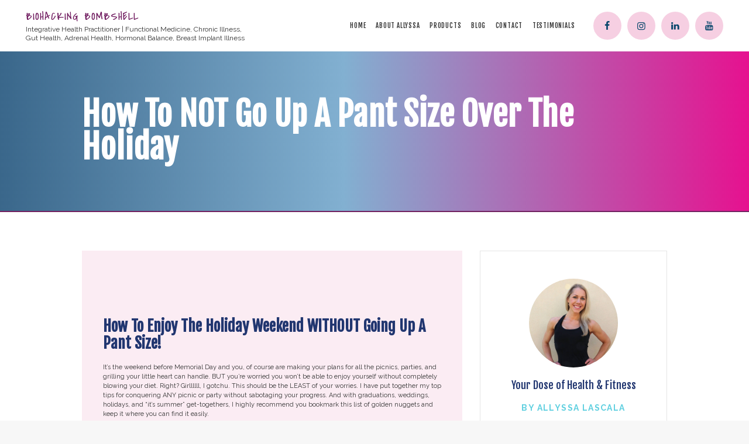

--- FILE ---
content_type: text/html; charset=UTF-8
request_url: https://www.fitwithlyss.com/2020/01/20/how-to-not-go-up-a-pant-size-over-the-holiday/
body_size: 23958
content:
<!DOCTYPE html>
<html dir="ltr" lang="en" prefix="og: https://ogp.me/ns#" class="no-js scheme_default">
<head>
<meta charset="UTF-8">
<meta name="viewport" content="width=device-width, initial-scale=1, maximum-scale=1">
<meta name="format-detection" content="telephone=no">
<link rel="profile" href="http://gmpg.org/xfn/11">
<link rel="pingback" href="https://www.fitwithlyss.com/xmlrpc.php">
<title>How To NOT Go Up A Pant Size Over The Holiday - Biohacking Bombshell</title>
<!-- All in One SEO 4.9.3 - aioseo.com -->
<meta name="description" content="How To Enjoy The Holiday Weekend WITHOUT Going Up A Pant Size! It’s the weekend before Memorial Day and you, of course are making your plans for all the picnics, parties, and grilling your little heart can handle. BUT you’re worried you won’t be able to enjoy yourself without completely blowing your diet. Right? Girllllll," />
<meta name="robots" content="max-image-preview:large" />
<meta name="author" content="Allyssa LaScala"/>
<link rel="canonical" href="https://www.fitwithlyss.com/2020/01/20/how-to-not-go-up-a-pant-size-over-the-holiday/" />
<meta name="generator" content="All in One SEO (AIOSEO) 4.9.3" />
<meta property="og:locale" content="en_US" />
<meta property="og:site_name" content="Biohacking Bombshell - Integrative Health Practitioner | Functional Medicine, Chronic Illness, Gut Health, Adrenal Health, Hormonal Balance, Breast Implant Illness" />
<meta property="og:type" content="article" />
<meta property="og:title" content="How To NOT Go Up A Pant Size Over The Holiday - Biohacking Bombshell" />
<meta property="og:description" content="How To Enjoy The Holiday Weekend WITHOUT Going Up A Pant Size! It’s the weekend before Memorial Day and you, of course are making your plans for all the picnics, parties, and grilling your little heart can handle. BUT you’re worried you won’t be able to enjoy yourself without completely blowing your diet. Right? Girllllll," />
<meta property="og:url" content="https://www.fitwithlyss.com/2020/01/20/how-to-not-go-up-a-pant-size-over-the-holiday/" />
<meta property="og:image" content="https://www.fitwithlyss.com/wp-content/uploads/2021/11/cropped-cropped-Gradient-logo.png" />
<meta property="og:image:secure_url" content="https://www.fitwithlyss.com/wp-content/uploads/2021/11/cropped-cropped-Gradient-logo.png" />
<meta property="og:image:width" content="916" />
<meta property="og:image:height" content="396" />
<meta property="article:published_time" content="2020-01-20T11:15:41+00:00" />
<meta property="article:modified_time" content="2020-03-19T10:47:59+00:00" />
<meta name="twitter:card" content="summary_large_image" />
<meta name="twitter:title" content="How To NOT Go Up A Pant Size Over The Holiday - Biohacking Bombshell" />
<meta name="twitter:description" content="How To Enjoy The Holiday Weekend WITHOUT Going Up A Pant Size! It’s the weekend before Memorial Day and you, of course are making your plans for all the picnics, parties, and grilling your little heart can handle. BUT you’re worried you won’t be able to enjoy yourself without completely blowing your diet. Right? Girllllll," />
<meta name="twitter:image" content="https://www.fitwithlyss.com/wp-content/uploads/2021/11/cropped-cropped-Gradient-logo.png" />
<script type="application/ld+json" class="aioseo-schema">
{"@context":"https:\/\/schema.org","@graph":[{"@type":"BlogPosting","@id":"https:\/\/www.fitwithlyss.com\/2020\/01\/20\/how-to-not-go-up-a-pant-size-over-the-holiday\/#blogposting","name":"How To NOT Go Up A Pant Size Over The Holiday - Biohacking Bombshell","headline":"How To NOT Go Up A Pant Size Over The Holiday","author":{"@id":"https:\/\/www.fitwithlyss.com\/author\/papon\/#author"},"publisher":{"@id":"https:\/\/www.fitwithlyss.com\/#organization"},"datePublished":"2020-01-20T11:15:41+00:00","dateModified":"2020-03-19T10:47:59+00:00","inLanguage":"en","mainEntityOfPage":{"@id":"https:\/\/www.fitwithlyss.com\/2020\/01\/20\/how-to-not-go-up-a-pant-size-over-the-holiday\/#webpage"},"isPartOf":{"@id":"https:\/\/www.fitwithlyss.com\/2020\/01\/20\/how-to-not-go-up-a-pant-size-over-the-holiday\/#webpage"},"articleSection":"Diet, Gut Health, Health, Lifestyle, Nutrition, Weight Loss, Video"},{"@type":"BreadcrumbList","@id":"https:\/\/www.fitwithlyss.com\/2020\/01\/20\/how-to-not-go-up-a-pant-size-over-the-holiday\/#breadcrumblist","itemListElement":[{"@type":"ListItem","@id":"https:\/\/www.fitwithlyss.com#listItem","position":1,"name":"Home","item":"https:\/\/www.fitwithlyss.com","nextItem":{"@type":"ListItem","@id":"https:\/\/www.fitwithlyss.com\/category\/health\/#listItem","name":"Health"}},{"@type":"ListItem","@id":"https:\/\/www.fitwithlyss.com\/category\/health\/#listItem","position":2,"name":"Health","item":"https:\/\/www.fitwithlyss.com\/category\/health\/","nextItem":{"@type":"ListItem","@id":"https:\/\/www.fitwithlyss.com\/2020\/01\/20\/how-to-not-go-up-a-pant-size-over-the-holiday\/#listItem","name":"How To NOT Go Up A Pant Size Over The Holiday"},"previousItem":{"@type":"ListItem","@id":"https:\/\/www.fitwithlyss.com#listItem","name":"Home"}},{"@type":"ListItem","@id":"https:\/\/www.fitwithlyss.com\/2020\/01\/20\/how-to-not-go-up-a-pant-size-over-the-holiday\/#listItem","position":3,"name":"How To NOT Go Up A Pant Size Over The Holiday","previousItem":{"@type":"ListItem","@id":"https:\/\/www.fitwithlyss.com\/category\/health\/#listItem","name":"Health"}}]},{"@type":"Organization","@id":"https:\/\/www.fitwithlyss.com\/#organization","name":"Biohacking Bombshell","description":"Integrative Health Practitioner | Functional Medicine, Chronic Illness, Gut Health, Adrenal Health, Hormonal Balance, Breast Implant Illness","url":"https:\/\/www.fitwithlyss.com\/"},{"@type":"Person","@id":"https:\/\/www.fitwithlyss.com\/author\/papon\/#author","url":"https:\/\/www.fitwithlyss.com\/author\/papon\/","name":"Allyssa LaScala","image":{"@type":"ImageObject","@id":"https:\/\/www.fitwithlyss.com\/2020\/01\/20\/how-to-not-go-up-a-pant-size-over-the-holiday\/#authorImage","url":"https:\/\/secure.gravatar.com\/avatar\/db99aae918b738b6e82e454ae8b8e9a40bcacc44cbea75bbcfa4096c0354147a?s=96&d=mm&r=g","width":96,"height":96,"caption":"Allyssa LaScala"}},{"@type":"WebPage","@id":"https:\/\/www.fitwithlyss.com\/2020\/01\/20\/how-to-not-go-up-a-pant-size-over-the-holiday\/#webpage","url":"https:\/\/www.fitwithlyss.com\/2020\/01\/20\/how-to-not-go-up-a-pant-size-over-the-holiday\/","name":"How To NOT Go Up A Pant Size Over The Holiday - Biohacking Bombshell","description":"How To Enjoy The Holiday Weekend WITHOUT Going Up A Pant Size! It\u2019s the weekend before Memorial Day and you, of course are making your plans for all the picnics, parties, and grilling your little heart can handle. BUT you\u2019re worried you won\u2019t be able to enjoy yourself without completely blowing your diet. Right? Girllllll,","inLanguage":"en","isPartOf":{"@id":"https:\/\/www.fitwithlyss.com\/#website"},"breadcrumb":{"@id":"https:\/\/www.fitwithlyss.com\/2020\/01\/20\/how-to-not-go-up-a-pant-size-over-the-holiday\/#breadcrumblist"},"author":{"@id":"https:\/\/www.fitwithlyss.com\/author\/papon\/#author"},"creator":{"@id":"https:\/\/www.fitwithlyss.com\/author\/papon\/#author"},"datePublished":"2020-01-20T11:15:41+00:00","dateModified":"2020-03-19T10:47:59+00:00"},{"@type":"WebSite","@id":"https:\/\/www.fitwithlyss.com\/#website","url":"https:\/\/www.fitwithlyss.com\/","name":"Biohacking Bombshell","description":"Integrative Health Practitioner | Functional Medicine, Chronic Illness, Gut Health, Adrenal Health, Hormonal Balance, Breast Implant Illness","inLanguage":"en","publisher":{"@id":"https:\/\/www.fitwithlyss.com\/#organization"}}]}
</script>
<!-- All in One SEO -->
<link rel='dns-prefetch' href='//sdks.shopifycdn.com' />
<link rel='dns-prefetch' href='//www.googletagmanager.com' />
<link rel='dns-prefetch' href='//fonts.googleapis.com' />
<link rel="alternate" type="application/rss+xml" title="Biohacking Bombshell &raquo; Feed" href="https://www.fitwithlyss.com/feed/" />
<link rel="alternate" type="application/rss+xml" title="Biohacking Bombshell &raquo; Comments Feed" href="https://www.fitwithlyss.com/comments/feed/" />
<link rel="alternate" type="application/rss+xml" title="Biohacking Bombshell &raquo; How To NOT Go Up A Pant Size Over The Holiday Comments Feed" href="https://www.fitwithlyss.com/2020/01/20/how-to-not-go-up-a-pant-size-over-the-holiday/feed/" />
<link rel="alternate" title="oEmbed (JSON)" type="application/json+oembed" href="https://www.fitwithlyss.com/wp-json/oembed/1.0/embed?url=https%3A%2F%2Fwww.fitwithlyss.com%2F2020%2F01%2F20%2Fhow-to-not-go-up-a-pant-size-over-the-holiday%2F" />
<link rel="alternate" title="oEmbed (XML)" type="text/xml+oembed" href="https://www.fitwithlyss.com/wp-json/oembed/1.0/embed?url=https%3A%2F%2Fwww.fitwithlyss.com%2F2020%2F01%2F20%2Fhow-to-not-go-up-a-pant-size-over-the-holiday%2F&#038;format=xml" />
<style id='wp-img-auto-sizes-contain-inline-css' type='text/css'>
img:is([sizes=auto i],[sizes^="auto," i]){contain-intrinsic-size:3000px 1500px}
/*# sourceURL=wp-img-auto-sizes-contain-inline-css */
</style>
<!-- <link property="stylesheet" rel='stylesheet' id='sbi_styles-css' href='https://www.fitwithlyss.com/wp-content/plugins/instagram-feed/css/sbi-styles.min.css?ver=6.10.0' type='text/css' media='all' /> -->
<!-- <link property="stylesheet" rel='stylesheet' id='elementor-icons-css' href='https://www.fitwithlyss.com/wp-content/plugins/elementor/assets/lib/eicons/css/elementor-icons.min.css?ver=5.46.0' type='text/css' media='all' /> -->
<!-- <link property="stylesheet" rel='stylesheet' id='elementor-common-css' href='https://www.fitwithlyss.com/wp-content/plugins/elementor/assets/css/common.min.css?ver=3.34.2' type='text/css' media='all' /> -->
<!-- <link property="stylesheet" rel='stylesheet' id='e-theme-ui-light-css' href='https://www.fitwithlyss.com/wp-content/plugins/elementor/assets/css/theme-light.min.css?ver=3.34.2' type='text/css' media='all' /> -->
<!-- <link property="stylesheet" rel='stylesheet' id='wp-block-library-css' href='https://www.fitwithlyss.com/wp-includes/css/dist/block-library/style.min.css?ver=6.9' type='text/css' media='all' /> -->
<link rel="stylesheet" type="text/css" href="//www.fitwithlyss.com/wp-content/cache/wpfc-minified/fhhm7me1/h5t5q.css" media="all"/>
<style id='classic-theme-styles-inline-css' type='text/css'>
/*! This file is auto-generated */
.wp-block-button__link{color:#fff;background-color:#32373c;border-radius:9999px;box-shadow:none;text-decoration:none;padding:calc(.667em + 2px) calc(1.333em + 2px);font-size:1.125em}.wp-block-file__button{background:#32373c;color:#fff;text-decoration:none}
/*# sourceURL=/wp-includes/css/classic-themes.min.css */
</style>
<!-- <link property="stylesheet" rel='stylesheet' id='aioseo/css/src/vue/standalone/blocks/table-of-contents/global.scss-css' href='https://www.fitwithlyss.com/wp-content/plugins/all-in-one-seo-pack/dist/Lite/assets/css/table-of-contents/global.e90f6d47.css?ver=4.9.3' type='text/css' media='all' /> -->
<link rel="stylesheet" type="text/css" href="//www.fitwithlyss.com/wp-content/cache/wpfc-minified/2rl9oybi/h5t5o.css" media="all"/>
<style id='global-styles-inline-css' type='text/css'>
:root{--wp--preset--aspect-ratio--square: 1;--wp--preset--aspect-ratio--4-3: 4/3;--wp--preset--aspect-ratio--3-4: 3/4;--wp--preset--aspect-ratio--3-2: 3/2;--wp--preset--aspect-ratio--2-3: 2/3;--wp--preset--aspect-ratio--16-9: 16/9;--wp--preset--aspect-ratio--9-16: 9/16;--wp--preset--color--black: #000000;--wp--preset--color--cyan-bluish-gray: #abb8c3;--wp--preset--color--white: #ffffff;--wp--preset--color--pale-pink: #f78da7;--wp--preset--color--vivid-red: #cf2e2e;--wp--preset--color--luminous-vivid-orange: #ff6900;--wp--preset--color--luminous-vivid-amber: #fcb900;--wp--preset--color--light-green-cyan: #7bdcb5;--wp--preset--color--vivid-green-cyan: #00d084;--wp--preset--color--pale-cyan-blue: #8ed1fc;--wp--preset--color--vivid-cyan-blue: #0693e3;--wp--preset--color--vivid-purple: #9b51e0;--wp--preset--gradient--vivid-cyan-blue-to-vivid-purple: linear-gradient(135deg,rgb(6,147,227) 0%,rgb(155,81,224) 100%);--wp--preset--gradient--light-green-cyan-to-vivid-green-cyan: linear-gradient(135deg,rgb(122,220,180) 0%,rgb(0,208,130) 100%);--wp--preset--gradient--luminous-vivid-amber-to-luminous-vivid-orange: linear-gradient(135deg,rgb(252,185,0) 0%,rgb(255,105,0) 100%);--wp--preset--gradient--luminous-vivid-orange-to-vivid-red: linear-gradient(135deg,rgb(255,105,0) 0%,rgb(207,46,46) 100%);--wp--preset--gradient--very-light-gray-to-cyan-bluish-gray: linear-gradient(135deg,rgb(238,238,238) 0%,rgb(169,184,195) 100%);--wp--preset--gradient--cool-to-warm-spectrum: linear-gradient(135deg,rgb(74,234,220) 0%,rgb(151,120,209) 20%,rgb(207,42,186) 40%,rgb(238,44,130) 60%,rgb(251,105,98) 80%,rgb(254,248,76) 100%);--wp--preset--gradient--blush-light-purple: linear-gradient(135deg,rgb(255,206,236) 0%,rgb(152,150,240) 100%);--wp--preset--gradient--blush-bordeaux: linear-gradient(135deg,rgb(254,205,165) 0%,rgb(254,45,45) 50%,rgb(107,0,62) 100%);--wp--preset--gradient--luminous-dusk: linear-gradient(135deg,rgb(255,203,112) 0%,rgb(199,81,192) 50%,rgb(65,88,208) 100%);--wp--preset--gradient--pale-ocean: linear-gradient(135deg,rgb(255,245,203) 0%,rgb(182,227,212) 50%,rgb(51,167,181) 100%);--wp--preset--gradient--electric-grass: linear-gradient(135deg,rgb(202,248,128) 0%,rgb(113,206,126) 100%);--wp--preset--gradient--midnight: linear-gradient(135deg,rgb(2,3,129) 0%,rgb(40,116,252) 100%);--wp--preset--font-size--small: 13px;--wp--preset--font-size--medium: 20px;--wp--preset--font-size--large: 36px;--wp--preset--font-size--x-large: 42px;--wp--preset--spacing--20: 0.44rem;--wp--preset--spacing--30: 0.67rem;--wp--preset--spacing--40: 1rem;--wp--preset--spacing--50: 1.5rem;--wp--preset--spacing--60: 2.25rem;--wp--preset--spacing--70: 3.38rem;--wp--preset--spacing--80: 5.06rem;--wp--preset--shadow--natural: 6px 6px 9px rgba(0, 0, 0, 0.2);--wp--preset--shadow--deep: 12px 12px 50px rgba(0, 0, 0, 0.4);--wp--preset--shadow--sharp: 6px 6px 0px rgba(0, 0, 0, 0.2);--wp--preset--shadow--outlined: 6px 6px 0px -3px rgb(255, 255, 255), 6px 6px rgb(0, 0, 0);--wp--preset--shadow--crisp: 6px 6px 0px rgb(0, 0, 0);}:where(.is-layout-flex){gap: 0.5em;}:where(.is-layout-grid){gap: 0.5em;}body .is-layout-flex{display: flex;}.is-layout-flex{flex-wrap: wrap;align-items: center;}.is-layout-flex > :is(*, div){margin: 0;}body .is-layout-grid{display: grid;}.is-layout-grid > :is(*, div){margin: 0;}:where(.wp-block-columns.is-layout-flex){gap: 2em;}:where(.wp-block-columns.is-layout-grid){gap: 2em;}:where(.wp-block-post-template.is-layout-flex){gap: 1.25em;}:where(.wp-block-post-template.is-layout-grid){gap: 1.25em;}.has-black-color{color: var(--wp--preset--color--black) !important;}.has-cyan-bluish-gray-color{color: var(--wp--preset--color--cyan-bluish-gray) !important;}.has-white-color{color: var(--wp--preset--color--white) !important;}.has-pale-pink-color{color: var(--wp--preset--color--pale-pink) !important;}.has-vivid-red-color{color: var(--wp--preset--color--vivid-red) !important;}.has-luminous-vivid-orange-color{color: var(--wp--preset--color--luminous-vivid-orange) !important;}.has-luminous-vivid-amber-color{color: var(--wp--preset--color--luminous-vivid-amber) !important;}.has-light-green-cyan-color{color: var(--wp--preset--color--light-green-cyan) !important;}.has-vivid-green-cyan-color{color: var(--wp--preset--color--vivid-green-cyan) !important;}.has-pale-cyan-blue-color{color: var(--wp--preset--color--pale-cyan-blue) !important;}.has-vivid-cyan-blue-color{color: var(--wp--preset--color--vivid-cyan-blue) !important;}.has-vivid-purple-color{color: var(--wp--preset--color--vivid-purple) !important;}.has-black-background-color{background-color: var(--wp--preset--color--black) !important;}.has-cyan-bluish-gray-background-color{background-color: var(--wp--preset--color--cyan-bluish-gray) !important;}.has-white-background-color{background-color: var(--wp--preset--color--white) !important;}.has-pale-pink-background-color{background-color: var(--wp--preset--color--pale-pink) !important;}.has-vivid-red-background-color{background-color: var(--wp--preset--color--vivid-red) !important;}.has-luminous-vivid-orange-background-color{background-color: var(--wp--preset--color--luminous-vivid-orange) !important;}.has-luminous-vivid-amber-background-color{background-color: var(--wp--preset--color--luminous-vivid-amber) !important;}.has-light-green-cyan-background-color{background-color: var(--wp--preset--color--light-green-cyan) !important;}.has-vivid-green-cyan-background-color{background-color: var(--wp--preset--color--vivid-green-cyan) !important;}.has-pale-cyan-blue-background-color{background-color: var(--wp--preset--color--pale-cyan-blue) !important;}.has-vivid-cyan-blue-background-color{background-color: var(--wp--preset--color--vivid-cyan-blue) !important;}.has-vivid-purple-background-color{background-color: var(--wp--preset--color--vivid-purple) !important;}.has-black-border-color{border-color: var(--wp--preset--color--black) !important;}.has-cyan-bluish-gray-border-color{border-color: var(--wp--preset--color--cyan-bluish-gray) !important;}.has-white-border-color{border-color: var(--wp--preset--color--white) !important;}.has-pale-pink-border-color{border-color: var(--wp--preset--color--pale-pink) !important;}.has-vivid-red-border-color{border-color: var(--wp--preset--color--vivid-red) !important;}.has-luminous-vivid-orange-border-color{border-color: var(--wp--preset--color--luminous-vivid-orange) !important;}.has-luminous-vivid-amber-border-color{border-color: var(--wp--preset--color--luminous-vivid-amber) !important;}.has-light-green-cyan-border-color{border-color: var(--wp--preset--color--light-green-cyan) !important;}.has-vivid-green-cyan-border-color{border-color: var(--wp--preset--color--vivid-green-cyan) !important;}.has-pale-cyan-blue-border-color{border-color: var(--wp--preset--color--pale-cyan-blue) !important;}.has-vivid-cyan-blue-border-color{border-color: var(--wp--preset--color--vivid-cyan-blue) !important;}.has-vivid-purple-border-color{border-color: var(--wp--preset--color--vivid-purple) !important;}.has-vivid-cyan-blue-to-vivid-purple-gradient-background{background: var(--wp--preset--gradient--vivid-cyan-blue-to-vivid-purple) !important;}.has-light-green-cyan-to-vivid-green-cyan-gradient-background{background: var(--wp--preset--gradient--light-green-cyan-to-vivid-green-cyan) !important;}.has-luminous-vivid-amber-to-luminous-vivid-orange-gradient-background{background: var(--wp--preset--gradient--luminous-vivid-amber-to-luminous-vivid-orange) !important;}.has-luminous-vivid-orange-to-vivid-red-gradient-background{background: var(--wp--preset--gradient--luminous-vivid-orange-to-vivid-red) !important;}.has-very-light-gray-to-cyan-bluish-gray-gradient-background{background: var(--wp--preset--gradient--very-light-gray-to-cyan-bluish-gray) !important;}.has-cool-to-warm-spectrum-gradient-background{background: var(--wp--preset--gradient--cool-to-warm-spectrum) !important;}.has-blush-light-purple-gradient-background{background: var(--wp--preset--gradient--blush-light-purple) !important;}.has-blush-bordeaux-gradient-background{background: var(--wp--preset--gradient--blush-bordeaux) !important;}.has-luminous-dusk-gradient-background{background: var(--wp--preset--gradient--luminous-dusk) !important;}.has-pale-ocean-gradient-background{background: var(--wp--preset--gradient--pale-ocean) !important;}.has-electric-grass-gradient-background{background: var(--wp--preset--gradient--electric-grass) !important;}.has-midnight-gradient-background{background: var(--wp--preset--gradient--midnight) !important;}.has-small-font-size{font-size: var(--wp--preset--font-size--small) !important;}.has-medium-font-size{font-size: var(--wp--preset--font-size--medium) !important;}.has-large-font-size{font-size: var(--wp--preset--font-size--large) !important;}.has-x-large-font-size{font-size: var(--wp--preset--font-size--x-large) !important;}
:where(.wp-block-post-template.is-layout-flex){gap: 1.25em;}:where(.wp-block-post-template.is-layout-grid){gap: 1.25em;}
:where(.wp-block-term-template.is-layout-flex){gap: 1.25em;}:where(.wp-block-term-template.is-layout-grid){gap: 1.25em;}
:where(.wp-block-columns.is-layout-flex){gap: 2em;}:where(.wp-block-columns.is-layout-grid){gap: 2em;}
:root :where(.wp-block-pullquote){font-size: 1.5em;line-height: 1.6;}
/*# sourceURL=global-styles-inline-css */
</style>
<!-- <link property="stylesheet" rel='stylesheet' id='contact-form-7-css' href='https://www.fitwithlyss.com/wp-content/plugins/contact-form-7/includes/css/styles.css?ver=6.1.4' type='text/css' media='all' /> -->
<!-- <link property="stylesheet" rel='stylesheet' id='essential-grid-plugin-settings-css' href='https://www.fitwithlyss.com/wp-content/plugins/essential-grid/public/assets/css/settings.css?ver=2.3' type='text/css' media='all' /> -->
<link rel="stylesheet" type="text/css" href="//www.fitwithlyss.com/wp-content/cache/wpfc-minified/1pw93ve4/h5t5o.css" media="all"/>
<link property="stylesheet" rel='stylesheet' id='tp-open-sans-css' href='https://fonts.googleapis.com/css?family=Open+Sans%3A300%2C400%2C600%2C700%2C800&#038;ver=6.9' type='text/css' media='all' />
<link property="stylesheet" rel='stylesheet' id='tp-raleway-css' href='https://fonts.googleapis.com/css?family=Raleway%3A100%2C200%2C300%2C400%2C500%2C600%2C700%2C800%2C900&#038;ver=6.9' type='text/css' media='all' />
<link property="stylesheet" rel='stylesheet' id='tp-droid-serif-css' href='https://fonts.googleapis.com/css?family=Droid+Serif%3A400%2C700&#038;ver=6.9' type='text/css' media='all' />
<!-- <link property="stylesheet" rel='stylesheet' id='tp-fontello-css' href='https://www.fitwithlyss.com/wp-content/plugins/essential-grid/public/assets/font/fontello/css/fontello.css?ver=2.3' type='text/css' media='all' /> -->
<!-- <link property="stylesheet" rel='stylesheet' id='rs-plugin-settings-css' href='https://www.fitwithlyss.com/wp-content/plugins/revslider/public/assets/css/rs6.css?ver=6.1.5' type='text/css' media='all' /> -->
<link rel="stylesheet" type="text/css" href="//www.fitwithlyss.com/wp-content/cache/wpfc-minified/98cr5xb0/h5t5o.css" media="all"/>
<style id='rs-plugin-settings-inline-css' type='text/css'>
#rs-demo-id {}
/*# sourceURL=rs-plugin-settings-inline-css */
</style>
<!-- <link property="stylesheet" rel='stylesheet' id='servicebot-css' href='https://www.fitwithlyss.com/wp-content/plugins/servicebot/public/css/servicebot-public.css?ver=2.1.5' type='text/css' media='all' /> -->
<!-- <link property="stylesheet" rel='stylesheet' id='ssp-shopify-styles-css' href='https://www.fitwithlyss.com/wp-content/plugins/smart-shopify-product/public/css/shopify-styles.css?ver=6.9' type='text/css' media='all' /> -->
<!-- <link property="stylesheet" rel='stylesheet' id='trx_addons-icons-css' href='https://www.fitwithlyss.com/wp-content/plugins/trx_addons/css/font-icons/css/trx_addons_icons-embedded.min.css' type='text/css' media='all' /> -->
<!-- <link property="stylesheet" rel='stylesheet' id='swiperslider-css' href='https://www.fitwithlyss.com/wp-content/plugins/trx_addons/js/swiper/swiper.min.css' type='text/css' media='all' /> -->
<!-- <link property="stylesheet" rel='stylesheet' id='magnific-popup-css' href='https://www.fitwithlyss.com/wp-content/plugins/trx_addons/js/magnific/magnific-popup.min.css' type='text/css' media='all' /> -->
<!-- <link property="stylesheet" rel='stylesheet' id='trx_addons-css' href='https://www.fitwithlyss.com/wp-content/plugins/trx_addons/css/trx_addons.css' type='text/css' media='all' /> -->
<!-- <link property="stylesheet" rel='stylesheet' id='trx_addons-animation-css' href='https://www.fitwithlyss.com/wp-content/plugins/trx_addons/css/trx_addons.animation.min.css' type='text/css' media='all' /> -->
<link rel="stylesheet" type="text/css" href="//www.fitwithlyss.com/wp-content/cache/wpfc-minified/e58evtwc/h5t5q.css" media="all"/>
<link property="stylesheet" rel='stylesheet' id='gracioza-font-google_fonts-css' href='https://fonts.googleapis.com/css?family=Raleway:400,400italic,700,700italic|Covered+By+Your+Grace:400|Fjalla+One:400&#038;subset=latin,latin-ext' type='text/css' media='all' />
<!-- <link property="stylesheet" rel='stylesheet' id='gracioza-icons-css' href='https://www.fitwithlyss.com/wp-content/themes/gracioza/css/font-icons/css/fontello-embedded.css' type='text/css' media='all' /> -->
<!-- <link property="stylesheet" rel='stylesheet' id='gracioza-main-css' href='https://www.fitwithlyss.com/wp-content/themes/gracioza/style.css' type='text/css' media='all' /> -->
<link rel="stylesheet" type="text/css" href="//www.fitwithlyss.com/wp-content/cache/wpfc-minified/95gz8psd/h5t5q.css" media="all"/>
<style id='gracioza-main-inline-css' type='text/css'>
.post-navigation .nav-previous a .nav-arrow { background-image: url(https://www.fitwithlyss.com/wp-content/themes/gracioza/images/no-image.jpg); }.post-navigation .nav-next a .nav-arrow { background-image: url(https://www.fitwithlyss.com/wp-content/themes/gracioza/images/no-image.jpg); }
/*# sourceURL=gracioza-main-inline-css */
</style>
<!-- <link property="stylesheet" rel='stylesheet' id='gracioza-styles-css' href='https://www.fitwithlyss.com/wp-content/themes/gracioza/css/__styles.css' type='text/css' media='all' /> -->
<!-- <link property="stylesheet" rel='stylesheet' id='gracioza-colors-css' href='https://www.fitwithlyss.com/wp-content/themes/gracioza/css/__colors.css' type='text/css' media='all' /> -->
<!-- <link property="stylesheet" rel='stylesheet' id='mediaelement-css' href='https://www.fitwithlyss.com/wp-includes/js/mediaelement/mediaelementplayer-legacy.min.css?ver=4.2.17' type='text/css' media='all' /> -->
<!-- <link property="stylesheet" rel='stylesheet' id='wp-mediaelement-css' href='https://www.fitwithlyss.com/wp-includes/js/mediaelement/wp-mediaelement.min.css?ver=6.9' type='text/css' media='all' /> -->
<!-- <link property="stylesheet" rel='stylesheet' id='gracioza-responsive-css' href='https://www.fitwithlyss.com/wp-content/themes/gracioza/css/responsive.css' type='text/css' media='all' /> -->
<link rel="stylesheet" type="text/css" href="//www.fitwithlyss.com/wp-content/cache/wpfc-minified/1qjf47ld/h5t5q.css" media="all"/>
<script src='//www.fitwithlyss.com/wp-content/cache/wpfc-minified/9hwt4lo9/h5t5o.js' type="text/javascript"></script>
<!-- <script type="text/javascript" src="https://www.fitwithlyss.com/wp-includes/js/jquery/jquery.min.js?ver=3.7.1" id="jquery-core-js"></script> -->
<!-- <script type="text/javascript" src="https://www.fitwithlyss.com/wp-includes/js/jquery/jquery-migrate.min.js?ver=3.4.1" id="jquery-migrate-js"></script> -->
<!-- <script type="text/javascript" src="https://www.fitwithlyss.com/wp-content/plugins/revslider/public/assets/js/revolution.tools.min.js?ver=6.0" id="tp-tools-js"></script> -->
<!-- <script type="text/javascript" src="https://www.fitwithlyss.com/wp-content/plugins/revslider/public/assets/js/rs6.min.js?ver=6.1.5" id="revmin-js"></script> -->
<!-- <script type="text/javascript" src="https://www.fitwithlyss.com/wp-content/plugins/servicebot/public/js/servicebot-public.js?ver=2.1.5" id="servicebot-js"></script> -->
<!-- Google tag (gtag.js) snippet added by Site Kit -->
<!-- Google Analytics snippet added by Site Kit -->
<script type="text/javascript" src="https://www.googletagmanager.com/gtag/js?id=GT-KD2VMLLC" id="google_gtagjs-js" async></script>
<script type="text/javascript" id="google_gtagjs-js-after">
/* <![CDATA[ */
window.dataLayer = window.dataLayer || [];function gtag(){dataLayer.push(arguments);}
gtag("set","linker",{"domains":["www.fitwithlyss.com"]});
gtag("js", new Date());
gtag("set", "developer_id.dZTNiMT", true);
gtag("config", "GT-KD2VMLLC");
window._googlesitekit = window._googlesitekit || {}; window._googlesitekit.throttledEvents = []; window._googlesitekit.gtagEvent = (name, data) => { var key = JSON.stringify( { name, data } ); if ( !! window._googlesitekit.throttledEvents[ key ] ) { return; } window._googlesitekit.throttledEvents[ key ] = true; setTimeout( () => { delete window._googlesitekit.throttledEvents[ key ]; }, 5 ); gtag( "event", name, { ...data, event_source: "site-kit" } ); }; 
//# sourceURL=google_gtagjs-js-after
/* ]]> */
</script>
<link rel="https://api.w.org/" href="https://www.fitwithlyss.com/wp-json/" /><link rel="alternate" title="JSON" type="application/json" href="https://www.fitwithlyss.com/wp-json/wp/v2/posts/1229" /><link rel="EditURI" type="application/rsd+xml" title="RSD" href="https://www.fitwithlyss.com/xmlrpc.php?rsd" />
<meta name="generator" content="WordPress 6.9" />
<link rel='shortlink' href='https://www.fitwithlyss.com/?p=1229' />
<meta name="generator" content="Site Kit by Google 1.170.0" />    <meta name="format-detection" content="telephone=no">
<meta name="generator" content="Elementor 3.34.2; features: additional_custom_breakpoints; settings: css_print_method-external, google_font-enabled, font_display-auto">
<meta name="generator" content="Powered by WPBakery Page Builder - drag and drop page builder for WordPress."/>
<!--[if lte IE 9]><link rel="stylesheet" type="text/css" href="https://www.fitwithlyss.com/wp-content/plugins/js_composer/assets/css/vc_lte_ie9.min.css" media="screen"><![endif]-->			<style>
.e-con.e-parent:nth-of-type(n+4):not(.e-lazyloaded):not(.e-no-lazyload),
.e-con.e-parent:nth-of-type(n+4):not(.e-lazyloaded):not(.e-no-lazyload) * {
background-image: none !important;
}
@media screen and (max-height: 1024px) {
.e-con.e-parent:nth-of-type(n+3):not(.e-lazyloaded):not(.e-no-lazyload),
.e-con.e-parent:nth-of-type(n+3):not(.e-lazyloaded):not(.e-no-lazyload) * {
background-image: none !important;
}
}
@media screen and (max-height: 640px) {
.e-con.e-parent:nth-of-type(n+2):not(.e-lazyloaded):not(.e-no-lazyload),
.e-con.e-parent:nth-of-type(n+2):not(.e-lazyloaded):not(.e-no-lazyload) * {
background-image: none !important;
}
}
</style>
<style type="text/css" id="custom-background-css">
body.custom-background { background-color: #f7f7f7; }
</style>
<meta name="generator" content="Powered by Slider Revolution 6.1.5 - responsive, Mobile-Friendly Slider Plugin for WordPress with comfortable drag and drop interface." />
<script type="text/javascript">function setREVStartSize(t){try{var h,e=document.getElementById(t.c).parentNode.offsetWidth;if(e=0===e||isNaN(e)?window.innerWidth:e,t.tabw=void 0===t.tabw?0:parseInt(t.tabw),t.thumbw=void 0===t.thumbw?0:parseInt(t.thumbw),t.tabh=void 0===t.tabh?0:parseInt(t.tabh),t.thumbh=void 0===t.thumbh?0:parseInt(t.thumbh),t.tabhide=void 0===t.tabhide?0:parseInt(t.tabhide),t.thumbhide=void 0===t.thumbhide?0:parseInt(t.thumbhide),t.mh=void 0===t.mh||""==t.mh||"auto"===t.mh?0:parseInt(t.mh,0),"fullscreen"===t.layout||"fullscreen"===t.l)h=Math.max(t.mh,window.innerHeight);else{for(var i in t.gw=Array.isArray(t.gw)?t.gw:[t.gw],t.rl)void 0!==t.gw[i]&&0!==t.gw[i]||(t.gw[i]=t.gw[i-1]);for(var i in t.gh=void 0===t.el||""===t.el||Array.isArray(t.el)&&0==t.el.length?t.gh:t.el,t.gh=Array.isArray(t.gh)?t.gh:[t.gh],t.rl)void 0!==t.gh[i]&&0!==t.gh[i]||(t.gh[i]=t.gh[i-1]);var r,a=new Array(t.rl.length),n=0;for(var i in t.tabw=t.tabhide>=e?0:t.tabw,t.thumbw=t.thumbhide>=e?0:t.thumbw,t.tabh=t.tabhide>=e?0:t.tabh,t.thumbh=t.thumbhide>=e?0:t.thumbh,t.rl)a[i]=t.rl[i]<window.innerWidth?0:t.rl[i];for(var i in r=a[0],a)r>a[i]&&0<a[i]&&(r=a[i],n=i);var d=e>t.gw[n]+t.tabw+t.thumbw?1:(e-(t.tabw+t.thumbw))/t.gw[n];h=t.gh[n]*d+(t.tabh+t.thumbh)}void 0===window.rs_init_css&&(window.rs_init_css=document.head.appendChild(document.createElement("style"))),document.getElementById(t.c).height=h,window.rs_init_css.innerHTML+="#"+t.c+"_wrapper { height: "+h+"px }"}catch(t){console.log("Failure at Presize of Slider:"+t)}};</script>
<style type="text/css" id="wp-custom-css">
div.vc_custom_1513070826012{
background-color: #fff !important;
}
.embed-youtube {
position: relative;
padding-bottom: 56.25%; /* 16:9 */
padding-top: 25px;
height: 0;
}
.embed-youtube iframe {
position: absolute;
top: 0;
left: 0;
width: 100%;
height: 100%;
}
.top_panel .scheme_dark.wpb_row {
display:none;
/* Permalink - use to edit and share this gradient: https://colorzilla.com/gradient-editor/#386589+0,82b0d1+46,e80e8e+100 */
background: #386589; /* Old browsers */
background: -moz-linear-gradient(left,  #386589 0%, #82b0d1 46%, #e80e8e 100%); /* FF3.6-15 */
background: -webkit-linear-gradient(left,  #386589 0%,#82b0d1 46%,#e80e8e 100%); /* Chrome10-25,Safari5.1-6 */
background: linear-gradient(to right,  #386589 0%,#82b0d1 46%,#e80e8e 100%) !important; /* W3C, IE10+, FF16+, Chrome26+, Opera12+, Safari7+ */
filter: progid:DXImageTransform.Microsoft.gradient( startColorstr='#386589', endColorstr='#e80e8e',GradientType=1 ); /* IE6-9 */
}
.single-post .top_panel .scheme_dark.wpb_row{
display: block !important;
}
header.top_panel{
margin-bottom:5.9rem
}
.row > [class*="column-"], .columns_wrap > [class*="column-"]{
float: left !important;
margin-bottom: 20px
}
.scheme_default .socials_wrap .social_item .social_icon {
background-color: 
#F6CFE2 !important;
color: #09476C !important
}
.scheme_default .socials_wrap .social_item .social_icon:hover {
background-color: 
#84CFD2 !important;
color: #09476C !important
}
.aboutme_avatar img{
border-radius:50%
}
.text-white .sc_item_title{
color: #fff !important; 
}
.white-text .sc_item_title{
color: #fff !important; 
}
.post_featured.without_thumb{
width:100%
}
.sc_button_simple.sc_button_size_large{
font-size:1.5em
}
.sc_action_item_title{text-transform: capitalize;}
.posts_container .post_meta_item.post_categories{
display:none;
}
.post_layout_classic .post_featured .post_info .services_banner, .widget.widget_banner .widget_title{
hyphens: none;
}
.scheme_default .post_excerpt_content_container {
background-color: 
#fbecf3 !important;
}
.scheme_default .sc_blogger_item{
background-color: #FBECF3 !important
}
.vc_images_carousel .vc_carousel-indicators {
bottom: -50px !important;
}
.vc_custom_1579504986802 .sc_content_container{
text-align:left;
}
header.top_panel{
margin-bottom: 0 !important;
}
.blog .page_content_wrap, .single-post .page_content_wrap{
border-top:2px solid #702260;
padding-top:6em;
}
.entry-meta { display: none;}		</style>
<noscript><style type="text/css"> .wpb_animate_when_almost_visible { opacity: 1; }</style></noscript></head>
<body class="wp-singular post-template-default single single-post postid-1229 single-format-video custom-background wp-theme-gracioza body_tag scheme_default blog_mode_post body_style_wide is_single sidebar_show sidebar_right header_type_custom header_style_header-custom-17 header_position_default header_mobile_disabled menu_style_top no_layout wpb-js-composer js-comp-ver-5.7 vc_responsive elementor-default elementor-kit-1949">
<div class="body_wrap">
<div class="page_wrap"><header class="top_panel top_panel_custom top_panel_custom_17 top_panel_custom_header-allyssa without_bg_image scheme_default"><div class="vc_row wpb_row vc_row-fluid"><div class="wpb_column vc_column_container vc_col-sm-12 sc_layouts_column_icons_position_left"><div class="vc_column-inner"><div class="wpb_wrapper">
<div class="wpb_text_column wpb_content_element " >
<div class="wpb_wrapper">
</div>
</div>
</div></div></div></div><div class="vc_row wpb_row vc_row-fluid vc_custom_1582003483073 vc_row-o-content-middle vc_row-flex sc_layouts_row_fixed"><div class="wpb_column vc_column_container vc_col-sm-4 vc_col-xs-12 sc_layouts_column sc_layouts_column_align_left sc_layouts_column_icons_position_left"><div class="vc_column-inner"><div class="wpb_wrapper"><div id="sc_content_772202847"
class="sc_content color_style_default sc_content_default sc_content_width_100p sc_float_center sc_align_center  vc_custom_1579504986802"><div class="sc_content_container"><div class="sc_layouts_item"><a href="https://www.fitwithlyss.com/" id="sc_layouts_logo_961035439" class="sc_layouts_logo sc_layouts_logo_default"><span class="logo_text">Biohacking Bombshell</span><span class="logo_slogan">Integrative Health Practitioner | Functional Medicine, Chronic Illness, Gut Health, Adrenal Health, Hormonal Balance, Breast Implant Illness</span></a><!-- /.sc_layouts_logo --></div></div></div><!-- /.sc_content --></div></div></div><div class="wpb_column vc_column_container vc_col-sm-8 vc_col-xs-12 sc_layouts_column sc_layouts_column_align_right sc_layouts_column_icons_position_left"><div class="vc_column-inner"><div class="wpb_wrapper"><div class="vc_empty_space  hide_on_desktop hide_on_notebook hide_on_tablet height_medium"   style="height: 32px" ><span class="vc_empty_space_inner"></span></div>
<div class="sc_layouts_item"><nav class="sc_layouts_menu sc_layouts_menu_default menu_hover_slide_line hide_on_mobile" id="sc_layouts_menu_1332766927" data-animation-in="fadeInUpSmall" data-animation-out="fadeOutDownSmall"		><ul id="sc_layouts_menu_1167379962" class="sc_layouts_menu_nav"><li id="menu-item-1139" class="menu-item menu-item-type-post_type menu-item-object-page menu-item-home menu-item-1139"><a href="https://www.fitwithlyss.com/"><span>Home</span></a></li><li id="menu-item-1140" class="menu-item menu-item-type-post_type menu-item-object-page menu-item-1140"><a href="https://www.fitwithlyss.com/about-us/"><span>About Allyssa</span></a></li><li id="menu-item-1541" class="menu-item menu-item-type-post_type menu-item-object-page menu-item-1541"><a href="https://www.fitwithlyss.com/lyss-recommends/"><span>Products</span></a></li><li id="menu-item-1141" class="menu-item menu-item-type-custom menu-item-object-custom menu-item-1141"><a href="https://www.fitwithlyss.com/all-posts/"><span>Blog</span></a></li><li id="menu-item-1465" class="menu-item menu-item-type-post_type menu-item-object-page menu-item-1465"><a href="https://www.fitwithlyss.com/contact-allyssa/"><span>Contact</span></a></li><li id="menu-item-2901" class="menu-item menu-item-type-post_type menu-item-object-page menu-item-2901"><a href="https://www.fitwithlyss.com/client-love/"><span>Testimonials</span></a></li></ul></nav><!-- /.sc_layouts_menu --><div class="sc_layouts_iconed_text sc_layouts_menu_mobile_button">
<a class="sc_layouts_item_link sc_layouts_iconed_text_link" href="#">
<span class="sc_layouts_item_icon sc_layouts_iconed_text_icon trx_addons_icon-menu"></span>
</a>
</div></div><div class="vc_empty_space  hide_on_desktop hide_on_notebook hide_on_tablet height_medium"   style="height: 32px" ><span class="vc_empty_space_inner"></span></div>
<div class="sc_layouts_item sc_layouts_hide_on_mobile"><div  id="sc_socials_980371987" 
class="sc_socials hide_on_mobile sc_socials_default sc_align_none"><div class="socials_wrap"><a target="_blank" href="https://www.facebook.com/biohackingbombshell" class="social_item social_item_style_icons social_item_type_icons"><span class="social_icon social_icon_facebook"><span class="icon-facebook"></span></span></a><a target="_blank" href="http://www.instagram.com/biohackingbombshell" class="social_item social_item_style_icons social_item_type_icons"><span class="social_icon social_icon_instagramm"><span class="icon-instagramm"></span></span></a><a target="_blank" href="https://www.linkedin.com/in/allyssalascala" class="social_item social_item_style_icons social_item_type_icons"><span class="social_icon social_icon_linkedin"><span class="icon-linkedin"></span></span></a><a target="_blank" href="https://www.youtube.com/channel/UCtN7sGcEEbvWvsZZnDurJkw" class="social_item social_item_style_icons social_item_type_icons"><span class="social_icon social_icon_youtube"><span class="icon-youtube"></span></span></a></div><!-- /.socials_wrap --></div><!-- /.sc_socials --></div></div></div></div></div><div class="vc_row wpb_row vc_row-fluid"><div class="wpb_column vc_column_container vc_col-sm-12 sc_layouts_column_icons_position_left"><div class="vc_column-inner"><div class="wpb_wrapper">
<div class="wpb_text_column wpb_content_element " >
<div class="wpb_wrapper">
</div>
</div>
</div></div></div></div><div class="vc_row wpb_row vc_row-fluid sc_layouts_row sc_layouts_row_type_normal sc_layouts_hide_on_frontpage scheme_dark"><div class="wpb_column vc_column_container vc_col-sm-12 sc_layouts_column sc_layouts_column_align_center sc_layouts_column_icons_position_left"><div class="vc_column-inner"><div class="wpb_wrapper"><div id="sc_content_900515878"
class="sc_content color_style_default sc_content_default sc_content_width_1_1 sc_float_center sc_align_left"><div class="sc_content_container"><div class="vc_empty_space  vc_custom_1513080867976 height_medium"   style="height: 32px" ><span class="vc_empty_space_inner"></span></div>
<div class="sc_layouts_item"><div id="sc_layouts_title_2144859275" class="sc_layouts_title sc_align_left with_content"><div class="sc_layouts_title_content"><div class="sc_layouts_title_title">							<h1 class="sc_layouts_title_caption">How To NOT Go Up A Pant Size Over The Holiday</h1>
</div></div><!-- .sc_layouts_title_content --></div><!-- /.sc_layouts_title --></div><div class="vc_empty_space  vc_custom_1513081605721 height_medium"   style="height: 32px" ><span class="vc_empty_space_inner"></span></div>
</div></div><!-- /.sc_content --></div></div></div></div></header><div class="menu_mobile_overlay"></div>
<div class="menu_mobile menu_mobile_fullscreen scheme_dark">
<div class="menu_mobile_inner">
<a class="menu_mobile_close icon-cancel"></a><a class="sc_layouts_logo" href="https://www.fitwithlyss.com/"><img fetchpriority="high" src="//www.fitwithlyss.com/wp-content/uploads/2020/01/Gradient-logo.png" alt="img" width="916" height="413"></a><nav class="menu_mobile_nav_area"><ul id="menu_mobile_1777500994"><li id="menu_mobile-item-1139" class="menu-item menu-item-type-post_type menu-item-object-page menu-item-home menu-item-1139"><a href="https://www.fitwithlyss.com/"><span>Home</span></a></li><li id="menu_mobile-item-1140" class="menu-item menu-item-type-post_type menu-item-object-page menu-item-1140"><a href="https://www.fitwithlyss.com/about-us/"><span>About Allyssa</span></a></li><li id="menu_mobile-item-1541" class="menu-item menu-item-type-post_type menu-item-object-page menu-item-1541"><a href="https://www.fitwithlyss.com/lyss-recommends/"><span>Products</span></a></li><li id="menu_mobile-item-1141" class="menu-item menu-item-type-custom menu-item-object-custom menu-item-1141"><a href="https://www.fitwithlyss.com/all-posts/"><span>Blog</span></a></li><li id="menu_mobile-item-1465" class="menu-item menu-item-type-post_type menu-item-object-page menu-item-1465"><a href="https://www.fitwithlyss.com/contact-allyssa/"><span>Contact</span></a></li><li id="menu_mobile-item-2901" class="menu-item menu-item-type-post_type menu-item-object-page menu-item-2901"><a href="https://www.fitwithlyss.com/client-love/"><span>Testimonials</span></a></li></ul></nav><div class="search_wrap search_style_normal search_mobile">
<div class="search_form_wrap">
<form role="search" method="get" class="search_form" action="https://www.fitwithlyss.com/">
<input type="text" class="search_field" placeholder="Search" value="" name="s">
<button type="submit" class="search_submit trx_addons_icon-search"></button>
</form>
</div>
</div><div class="socials_mobile"><a target="_blank" href="https://www.facebook.com/biohackingbombshell" class="social_item social_item_style_icons social_item_type_icons"><span class="social_icon social_icon_facebook"><span class="icon-facebook"></span></span></a><a target="_blank" href="http://www.instagram.com/biohackingbombshell" class="social_item social_item_style_icons social_item_type_icons"><span class="social_icon social_icon_instagramm"><span class="icon-instagramm"></span></span></a><a target="_blank" href="https://www.linkedin.com/in/allyssalascala" class="social_item social_item_style_icons social_item_type_icons"><span class="social_icon social_icon_linkedin"><span class="icon-linkedin"></span></span></a><a target="_blank" href="https://www.youtube.com/channel/UCtN7sGcEEbvWvsZZnDurJkw" class="social_item social_item_style_icons social_item_type_icons"><span class="social_icon social_icon_youtube"><span class="icon-youtube"></span></span></a></div>	</div>
</div>
<div class="page_content_wrap">
<div class="content_wrap">
<div class="content">
<article id="post-1229" class="post_item_single post_type_post post_format_video post-1229 post type-post status-publish format-video hentry category-diet category-gut-health category-health category-lifestyle category-nutrition category-weight-loss post_format-post-format-video"><div class="post_excerpt_content_container">	<div class="post_content entry-content" itemprop="mainEntityOfPage">
<figure class="wp-block-embed-facebook wp-block-embed is-type-video is-provider-facebook"><div class="wp-block-embed__wrapper">
<div id="fb-root"></div><script async="1" defer="1" crossorigin="anonymous" src="https://connect.facebook.net/en_US/sdk.js#xfbml=1&amp;version=v5.0"></script><div class="fb-video" data-href="https://www.facebook.com/allyssalascala/videos/10156276595998531/" data-width="2340"><blockquote cite="https://www.facebook.com/allyssalascala/videos/10156276595998531/" class="fb-xfbml-parse-ignore"><a href="https://www.facebook.com/allyssalascala/videos/10156276595998531/"></a><p>How to keep yourself from going up a pant size over the holiday — healthy swaps and recipes to prepare for vacations, cookouts, and picnics galore ?☀️?</p>Posted by <a href="#" role="button">Allyssa Landis LaScala</a> on Thursday, May 23, 2019</blockquote></div>
</div></figure>
<h5 class="wp-block-heading">How To Enjoy The Holiday Weekend WITHOUT Going Up A Pant Size!</h5>
<p>It’s the weekend before Memorial Day and you, of course are making 
your plans for all the picnics, parties, and grilling your little heart 
can handle. BUT you’re worried you won’t be able to enjoy yourself 
without completely blowing your diet. Right? Girllllll, I gotchu. This 
should be the LEAST of your worries. I have put together my top tips for
conquering ANY picnic or party without sabotaging your progress. And 
with graduations, weddings, holidays, and “it’s summer” get-togethers, I
highly recommend you bookmark this list of golden nuggets and keep it 
where you can find it easily.</p>
<p>Here’s the thing with picnics… we feel like we need to gorge 
ourselves on all of Aunt Karen’s famous potato salad, Uncle Jim’s double
chocolate peanut butter cake, AND Becky’s AMAZING cocktails. We can, to
a point. But I’m not trying to nurse a sugar hangover, or any other 
hangover for that matter, for the week while I continue to bust my ass 
trying to get “BACK ON TRACK”. All aboard the struggle bus….</p>
<p>Instead, we can have our indulgences and still stay where we need to 
be to feel (and look) our best. First and foremost, I want you to 
remember your goals and WHY you want to live a healthier lifestyle and 
use that as motivation to stay on track and make smart choices.&nbsp; But if 
that doesn’t work, go try on that itty bitty bikini you want to 
confidently rock this summer. Put that sucker on and feel PROUD of all 
the work you’ve put into your body thus far. Do a little spin, check out
that booty and give yourself a strong pat on the back. You DON’T want 
to regress and set yourself back from all that hard work you’ve put in 
thus far just for ONE picnic…. especially at the beginning of the summer
when we have 9,675 more picnics and events to go! So check out my top 
tips below and put them to good use!</p>
<h5 class="wp-block-heading"><strong>1. Eat before you go.</strong></h5>
<p>You’ll be a million times more pleasant and you won’t binge while 
you’re at the party. Think of it as doing your hosts a favor, nobody 
like Hangry Hellen who is miserable and keeps asking when the burgers 
will be done. And if you’re hosting the party… you’ll be able to 
tolerate Hangry Hellen a lot more than you would on an empty stomach. 
Trust me, you’ll thank me later. Focus on a full meal prior to the party
(protein, fat, carbs and veggie) and don’t forget to load up on the 
water while you’re at it.</p>
<h5 class="wp-block-heading">2. Bring or make a dish.</h5>
<p>By bringing a dish you know there will be something at the party you 
can eat and that you enjoy. Sometimes we feel uncomfortable asking 
somebody to prepare a meal for us that meets all of our needs. “um yes, 
can you make me all gluten free, Dairy-free, soy-free, low sodium 
dishes. Oh, and I don’t eat beans and I’m allergic to nuts. Great 
Thanks!”. You just bought yourself a one way ticket to the “not invited 
list”, keep this in mind for parties you DON’T want to attend. Bringing 
an item gives you control and doesn’t make you feel uncomfortable or 
like you’re putting the host out by asking THEM to meet your needs.</p>
<p>Need some ideas of what to bring? Maybe start with some gluten-free 
rolls (even just one or two for yourself). Canyon Bakehouse and Udi’s 
are my favorite brands. Consider a burger alternative such as turkey 
burgers, salmon burgers, or grilled chicken. Try out a <a href="https://lexiscleankitchen.com/burger-salad-with-mustard-dressing/">Burger Salad Recipe</a>, or prepare yourself a sweet potato “bun” like the one featured in <a href="https://www.foodnetwork.com/recipes/food-network-kitchen/black-bean-and-corn-veggie-burger-with-sweet-potato-bun-3363483">this recipe</a>! I even have an amazing recipe for a <a href="http://www.eatingwell.com/recipe/273178/grilled-eggplant-summer-squash-salad/">Grilled Eggplant and Summer Squash Salad</a> that’s vegan-friendly, and of course Gauc or hummus with veggies is ALWAYS a hit!</p>
<h5 class="wp-block-heading">3. When you’re done eating, MOVE away from the food.</h5>
<p>Keep Going, not yet, almost, 27 more steps… STOP right there. We are 
triggered by our senses. The longer you stand and chat next to the food,
the more you are going to pick without even realizing it. One minute 
there’s a basket of tortillas and taco salad and 5 minutes later you’re 
scooping salsa with your fingers. We’ve all been there when the OH SHIT 
of what we’ve just eaten has taken over.</p>
<h5 class="wp-block-heading">4. Bring a protein bar.</h5>
<p>Keep a protein bar in your bag, this especially helps with desert 
craving. Protein bars used to be one of the most disgusting things on 
the planet, but now you can get them in just about any flavor you can 
imagine. Last week I had one that was a “chocolate mint brownie” and it 
tasted exactly like a fudgy mint brownie. I’m sold!</p>
<h5 class="wp-block-heading">5. Be smart with your beverage choices.</h5>
<p>Look I know we already talked about Becky’s amazing cocktails and I’m
sure they are the best ones you’ve ever had, BUT you will blow a weeks’
worth calories (and let’s not forget about the sugar) really fast! 
Don’t worry, I’ve got you covered with a few drink options, I’m not a 
complete buzz kill.</p>
<h5 class="wp-block-heading">**Smart Beverage Hacks**</h5>
<p>1. <strong>Cocktails Made with True Lemon cut your carb/sugar count drastically!</strong>&nbsp;I
have three True Lemon cocktail recipes (Many true lemon flavors are 
found at target, walmart, many grocery stores, and online at 
truelemon.com and on amazon) that are AMAZING!! These recipes have a 
lower carb/sugar count than the majority of cocktail recipes which will 
help to control your blood sugar spikes and decrease the amount of empty
calories you consume. I’ll be honest, the Grapefruit summer spritzer, 
might be my favorite and completely takes any “guilt” out of drinking.</p>
<p>A.) <a href="https://www.truelemon.com/pages/tropical-orange-mango-margarita/">Tropical Orange Mango Margarita</a><br> B.) <a href="https://www.truelemon.com/pages/true-grapefruit-summer-sprit-cocktail">True Grapefruit Summer Spritzer</a><br> C.) <a href="https://www.truelemon.com/pages/true-lemon-drop-martini">True Lemon Drop Martini</a></p>
<p>2. <strong>Kombucha instead of soda, lemonade, or juice.</strong> (<em>My favorite brands are Kevita and GT</em>).&nbsp;I
have many clients who enjoy Kombucha and even share it with their kids.
If you haven’t tried it, you may need to play with a few different 
flavors before you find the one you REALLY enjoy. My favorite flavor is 
Kevita’s Pineapple Peach! Drink it plain or use it as a healthier mixer 
for your adult beverage. It’s a nice treat when you want something MORE 
than water, but still want to keep things clean and on track.</p>
<p>I wanted to show you a few nutrition facts just to show you how much 
of a difference it can make for you AND your family to choose smarter 
beverage options.</p>
<ul class="wp-block-list"><li>8 oz Kevita= 35 cals, 8g carbs, 8g sugar</li><li>8 oz Coke = 95 cals, 26g carbs, 26g sugar, chemicals</li><li>8 oz Minute Maid Lemonade = SAME AS COKE!</li><li>8 oz Florida’s Natural orange juice = 110 cals, 26g carb, 22g sugar</li></ul>
<p>Making the switch to Kombucha alone can cut your calories by almost 70%!</p>
<p><strong>Now, I need to emphasize to you
that, when you’re making these healthier food and beverage choice, it’s
not JUST about minimizing the calorie consumption for that day.</strong> These
little changes will have an effect on your blood sugar, insulin 
sensitivity, hormone levels, and more for the next several days. The 
choices you make in ONE DAY truly create a snowball effect for the rest 
of your week! You can potentially have a food and sugar hangover for 
DAYS! So many times, we adopt the mindset of “Its one day! What can it 
hurt?!” One day of crappy food and beverage choices can cause you to be 
bloated, sluggish, moody, tired, and miserable for DAYS. To me, it’s 
just not worth it! Especially when I know there are ways I can still 
enjoy myself AND have a few snacks here and there at a picnic or event. 
This is all about the lifestyle, and making these simple adjustments to 
avoid the all-out-binge mindset we’re accustomed to when it comes to 
events that involve food!</p>
<p>Now, if you’re looking to reasonably enjoy your holiday weekend, but  still want to “Reset” after the celebrations are over, I’d love to have  your in our next round of the 7 Day Reset starting Tuesday, May 28th!  Want more details? <a href="https://www.7dayreset.net">CLICK HERE</a>!</p>
<p><a href="https://live.vcita.com/site/biohackingbombshell/online-scheduling?service=82y03fvmt90xlo20">FREE Consultation!</a><br><a href="https://biohackingbombshell.clickfunnels.com/free-jumpstart">FREE Metabolic Jumpstart Guide</a><br><a href="https://www.freecravingsguide.com">FREE Combat Cravings Guide</a><br><a href="https://biohackingbombshell.clickfunnels.com/smartest-choices-ebook">FREE Smartest Choices E-Book</a></p>
<div class="post_excerpt_meta"><div class="post_meta">						by 						<a class="post_meta_item post_author" rel="author" href="https://www.fitwithlyss.com/author/papon/">
Allyssa LaScala						</a>
<a href="https://www.fitwithlyss.com/2020/01/20/how-to-not-go-up-a-pant-size-over-the-holiday/#respond" class="post_meta_item post_counters_item post_counters_comments trx_addons_icon-comment"><span class="post_counters_number">0</span><span class="post_counters_label">Comments</span></a> </div><!-- .post_meta --><div class="post_meta post_meta_single"><span class="post_meta_item post_share"><div class="socials_share socials_size_tiny socials_type_block socials_dir_horizontal socials_wrap"><span class="socials_caption">Share: </span><span class="social_items"><a class="social_item social_item_popup" href="" data-link="" data-count="trx_addons_twitter"><span class="social_icon social_icon_trx_addons_twitter"><span class="trx_addons_icon-twitter"></span></span></a></span></div></span></div></div></div>		<div class="post_meta">						<span class="post_meta_item post_categories"><a href="https://www.fitwithlyss.com/category/diet/" rel="category tag">Diet</a> <a href="https://www.fitwithlyss.com/category/gut-health/" rel="category tag">Gut Health</a> <a href="https://www.fitwithlyss.com/category/health/" rel="category tag">Health</a> <a href="https://www.fitwithlyss.com/category/lifestyle/" rel="category tag">Lifestyle</a> <a href="https://www.fitwithlyss.com/category/nutrition/" rel="category tag">Nutrition</a> <a href="https://www.fitwithlyss.com/category/weight-loss/" rel="category tag">Weight Loss</a></span>
</div><!-- .post_meta -->	</div><!-- .entry-content -->
</article>
<section class="related_wrap">
<h5 class="section_title related_wrap_title">You May Also Like</h5>
<div class="columns_wrap posts_container columns_padding_bottom">
<div class="column-1_1"><div id="post-1177" 
class="related_item related_item_style_2 post_format_video post-1177 post type-post status-publish format-video hentry category-biohacking category-cupping category-cupping-therapy category-health category-holistic post_format-post-format-video"><div class="post_featured without_thumb"><div class="post_video video_frame"><iframe style="width:100%" src="https://www.youtube.com/embed/CdKGtNHlpa4" allow="accelerometer; autoplay; encrypted-media; gyroscope; picture-in-picture" allowfullscreen="" height="315" frameborder="0"></iframe></div></div><div class="post_header entry-header">
<h6 class="post_title entry-title"><a href="https://www.fitwithlyss.com/2020/01/20/what-is-cupping-therapy/">What Is Cupping Therapy?</a></h6>
<div class="post_content"><p>“What is cupping? Does it actually work? Does it hurt? What are those “marks” you get afterwards, and how long do they last?” All of your questions regarding cupping are&hellip;</p>
</div><div class="post_meta">						by 						<a class="post_meta_item post_author" rel="author" href="https://www.fitwithlyss.com/author/papon/">
Allyssa LaScala						</a>
<a href="https://www.fitwithlyss.com/2020/01/20/what-is-cupping-therapy/#respond" class="post_meta_item post_counters_item post_counters_comments trx_addons_icon-comment"><span class="post_counters_number">0</span><span class="post_counters_label">Comments</span></a> </div><!-- .post_meta -->	</div>
</div></div><div class="column-1_1"><div id="post-1156" 
class="related_item related_item_style_2 post_format_video post-1156 post type-post status-publish format-video hentry category-adrenal-fatigue category-cardio category-diet category-exercise category-fitness category-gut-health category-health category-lifestyle category-metabolism category-nutrition category-supplements category-weight-loss post_format-post-format-video"><div class="post_featured without_thumb"><div class="post_video video_frame"><iframe style="width:100%" src="https://www.youtube.com/embed/5sTnJiVtZr4" allow="accelerometer; autoplay; encrypted-media; gyroscope; picture-in-picture" allowfullscreen="" height="315" frameborder="0"></iframe></div></div><div class="post_header entry-header">
<h6 class="post_title entry-title"><a href="https://www.fitwithlyss.com/2020/01/20/targeting-belly-fat-arm-fat-and-cellulite/">Targeting Belly Fat, Arm Fat, and Cellulite</a></h6>
<div class="post_content"><p>Is it REALLY possible to target belly fat, arm fat, and other specific areas when it comes to fat loss? I mean, we see A LOT of stuff out there&hellip;</p>
</div><div class="post_meta">						by 						<a class="post_meta_item post_author" rel="author" href="https://www.fitwithlyss.com/author/papon/">
Allyssa LaScala						</a>
<a href="https://www.fitwithlyss.com/2020/01/20/targeting-belly-fat-arm-fat-and-cellulite/#respond" class="post_meta_item post_counters_item post_counters_comments trx_addons_icon-comment"><span class="post_counters_number">0</span><span class="post_counters_label">Comments</span></a> </div><!-- .post_meta -->	</div>
</div></div>				</div>
</section>
<section class="comments_wrap">
<div class="comments_form_wrap">
<div class="comments_form">
<div id="respond" class="comment-respond">
<h5 class="section_title comments_form_title">Leave a comment <small><a rel="nofollow" id="cancel-comment-reply-link" href="/2020/01/20/how-to-not-go-up-a-pant-size-over-the-holiday/#respond" style="display:none;">Cancel reply</a></small></h5><form action="https://www.fitwithlyss.com/wp-comments-post.php" method="post" id="commentform" class="comment-form "><div class="comments_field comments_author"><label for="comment" class="required">Name</label><span class="sc_form_field_wrap"><input id="author" name="author" type="text" placeholder="Your Name *" value="" aria-required="true" /></span></div>
<div class="comments_field comments_email"><label for="comment" class="required">E-mail</label><span class="sc_form_field_wrap"><input id="email" name="email" type="text" placeholder="Your E-mail *" value="" aria-required="true" /></span></div>
<p class="comment-form-cookies-consent"><input id="wp-comment-cookies-consent" name="wp-comment-cookies-consent" type="checkbox" value="yes" /> <label for="wp-comment-cookies-consent">Save my name, email, and website in this browser for the next time I comment.</label></p>
<div class="comments_field comments_comment"><label for="comment" class="required">Comment</label><span class="sc_form_field_wrap"><textarea id="comment" name="comment" placeholder="Your comment *" aria-required="true"></textarea></span></div><p class="form-submit"><input name="submit" type="submit" id="send_comment" class="submit" value="Leave a comment" /> <input type='hidden' name='comment_post_ID' value='1229' id='comment_post_ID' />
<input type='hidden' name='comment_parent' id='comment_parent' value='0' />
</p></form>	</div><!-- #respond -->
</div>
</div><!-- /.comments_form_wrap -->
</section><!-- /.comments_wrap -->
				
</div><!-- </.content> -->
<div class="sidebar right widget_area scheme_default" role="complementary">
<div class="sidebar_inner">
<aside id="trx_addons_widget_aboutme-2" class="widget widget_aboutme"><div class="aboutme_avatar"><img src="//www.fitwithlyss.com/wp-content/uploads/2020/01/allyssa-370x370.jpg" alt="By Allyssa LaScala" width="370" height="370"></div><h5 class="widget_title">Your Dose of Health &#038; Fitness</h5><h5 class="aboutme_username">By Allyssa LaScala</h5></aside><aside id="search-2" class="widget widget_search"><form role="search" method="get" class="search-form" action="https://www.fitwithlyss.com/">
<label>
<span class="screen-reader-text">Search for:</span>
<input type="search" class="search-field" placeholder="Search &hellip;" value="" name="s" />
</label>
<input type="submit" class="search-submit" value="Search" />
</form></aside><aside id="categories-2" class="widget widget_categories"><h5 class="widget_title">Categoies</h5>
<ul>
<li class="cat-item cat-item-64"><a href="https://www.fitwithlyss.com/category/adrenal-fatigue/">Adrenal Fatigue</a> (14)
</li>
<li class="cat-item cat-item-54"><a href="https://www.fitwithlyss.com/category/advice/">Advice</a> (6)
</li>
<li class="cat-item cat-item-80"><a href="https://www.fitwithlyss.com/category/biohacking/">Biohacking</a> (26)
</li>
<li class="cat-item cat-item-73"><a href="https://www.fitwithlyss.com/category/cardio/">Cardio</a> (5)
</li>
<li class="cat-item cat-item-65"><a href="https://www.fitwithlyss.com/category/coaching/">coaching</a> (8)
</li>
<li class="cat-item cat-item-82"><a href="https://www.fitwithlyss.com/category/cupping/">Cupping</a> (1)
</li>
<li class="cat-item cat-item-81"><a href="https://www.fitwithlyss.com/category/cupping-therapy/">Cupping Therapy</a> (1)
</li>
<li class="cat-item cat-item-66"><a href="https://www.fitwithlyss.com/category/diet/">Diet</a> (26)
</li>
<li class="cat-item cat-item-74"><a href="https://www.fitwithlyss.com/category/exercise/">Exercise</a> (8)
</li>
<li class="cat-item cat-item-17"><a href="https://www.fitwithlyss.com/category/fitness/">Fitness</a> (8)
</li>
<li class="cat-item cat-item-83"><a href="https://www.fitwithlyss.com/category/food-addiction/">Food Addiction</a> (2)
</li>
<li class="cat-item cat-item-135"><a href="https://www.fitwithlyss.com/category/free-resources/">Free Resources</a> (3)
</li>
<li class="cat-item cat-item-67"><a href="https://www.fitwithlyss.com/category/gut-health/">Gut Health</a> (23)
</li>
<li class="cat-item cat-item-16"><a href="https://www.fitwithlyss.com/category/health/">Health</a> (38)
</li>
<li class="cat-item cat-item-78"><a href="https://www.fitwithlyss.com/category/holistic/">Holistic</a> (21)
</li>
<li class="cat-item cat-item-68"><a href="https://www.fitwithlyss.com/category/leaky-gut/">Leaky Gut</a> (12)
</li>
<li class="cat-item cat-item-76"><a href="https://www.fitwithlyss.com/category/lifestyle/">Lifestyle</a> (30)
</li>
<li class="cat-item cat-item-69"><a href="https://www.fitwithlyss.com/category/metabolism/">Metabolism</a> (14)
</li>
<li class="cat-item cat-item-79"><a href="https://www.fitwithlyss.com/category/mindset/">Mindset</a> (10)
</li>
<li class="cat-item cat-item-18"><a href="https://www.fitwithlyss.com/category/nutrition/">Nutrition</a> (24)
</li>
<li class="cat-item cat-item-70"><a href="https://www.fitwithlyss.com/category/probiotics/">Probiotics</a> (6)
</li>
<li class="cat-item cat-item-71"><a href="https://www.fitwithlyss.com/category/supplements/">Supplements</a> (11)
</li>
<li class="cat-item cat-item-77"><a href="https://www.fitwithlyss.com/category/training/">Training</a> (4)
</li>
<li class="cat-item cat-item-1"><a href="https://www.fitwithlyss.com/category/uncategorized/">Uncategorized</a> (32)
</li>
<li class="cat-item cat-item-72"><a href="https://www.fitwithlyss.com/category/weight-loss/">Weight Loss</a> (22)
</li>
</ul>
</aside><aside id="trx_addons_widget_popular_posts-2" class="widget widget_popular_posts"><h5 class="widget_title">Blog</h5><div id="trx_addons_tabs_1560843449" class="trx_addons_tabs trx_addons_tabs_with_titles">
<ul class="trx_addons_tabs_titles"><li class="trx_addons_tabs_title"><a href="#trx_addons_tabs_1560843449_0_content">Recent</a></li><li class="trx_addons_tabs_title"><a href="#trx_addons_tabs_1560843449_1_content">Comments</a></li><li class="trx_addons_tabs_title"><a href="#trx_addons_tabs_1560843449_2_content">Popular</a></li></ul>		<div id="trx_addons_tabs_1560843449_0_content" class="trx_addons_tabs_content">
<article class="post_item with_thumb"><div class="post_thumb"><a href="https://www.fitwithlyss.com/2020/01/20/the-best-probiotic-physiq-probio/"><img width="130" height="130" src="https://www.fitwithlyss.com/wp-content/uploads/2020/01/bg-130x130.jpg" class="attachment-gracioza-thumb-tiny size-gracioza-thumb-tiny wp-post-image" alt="The Best Probiotic – PhysIQ Probio" decoding="async" srcset="https://www.fitwithlyss.com/wp-content/uploads/2020/01/bg-130x130.jpg 130w, https://www.fitwithlyss.com/wp-content/uploads/2020/01/bg-150x150.jpg 150w, https://www.fitwithlyss.com/wp-content/uploads/2020/01/bg-300x300.jpg 300w, https://www.fitwithlyss.com/wp-content/uploads/2020/01/bg-600x600.jpg 600w, https://www.fitwithlyss.com/wp-content/uploads/2020/01/bg-260x260.jpg 260w, https://www.fitwithlyss.com/wp-content/uploads/2020/01/bg-900x900.jpg 900w, https://www.fitwithlyss.com/wp-content/uploads/2020/01/bg-100x100.jpg 100w, https://www.fitwithlyss.com/wp-content/uploads/2020/01/bg-370x370.jpg 370w, https://www.fitwithlyss.com/wp-content/uploads/2020/01/bg-740x740.jpg 740w" sizes="(max-width: 130px) 100vw, 130px" /></a></div><div class="post_content"><h6 class="post_title"><a href="https://www.fitwithlyss.com/2020/01/20/the-best-probiotic-physiq-probio/">The Best Probiotic – PhysIQ Probio</a></h6><div class="post_info"><span class="post_info_item post_info_posted"><a href="https://www.fitwithlyss.com/2020/01/20/the-best-probiotic-physiq-probio/" class="post_info_date"></a></span></div></div></article><article class="post_item with_thumb"><div class="post_content"><h6 class="post_title"><a href="https://www.fitwithlyss.com/2020/01/20/the-truth-about-skinny-tea-fat-burning-gummies-and-green-coffee-bean-extract/">The TRUTH About Skinny Tea, Fat Burning Gummies, and Green Coffee Bean Extract</a></h6><div class="post_info"><span class="post_info_item post_info_posted"><a href="https://www.fitwithlyss.com/2020/01/20/the-truth-about-skinny-tea-fat-burning-gummies-and-green-coffee-bean-extract/" class="post_info_date"></a></span></div></div></article>		</div>
<div id="trx_addons_tabs_1560843449_1_content" class="trx_addons_tabs_content">
<article class="post_item with_thumb"><div class="post_content"><h6 class="post_title"><a href="https://www.fitwithlyss.com/2023/06/12/top-10-root-causes/">Top 10 Root Causes</a></h6><div class="post_info"><span class="post_info_item post_info_posted"><a href="https://www.fitwithlyss.com/2023/06/12/top-10-root-causes/" class="post_info_date"></a></span></div></div></article><article class="post_item with_thumb"><div class="post_content"><h6 class="post_title"><a href="https://www.fitwithlyss.com/2023/06/12/the-perspective-shift-that-changed-everything-for-me/">The Perspective Shift that changed everything for me</a></h6><div class="post_info"><span class="post_info_item post_info_posted"><a href="https://www.fitwithlyss.com/2023/06/12/the-perspective-shift-that-changed-everything-for-me/" class="post_info_date"></a></span></div></div></article>		</div>
<div id="trx_addons_tabs_1560843449_2_content" class="trx_addons_tabs_content">
<article class="post_item with_thumb"><div class="post_content"><h6 class="post_title"><a href="https://www.fitwithlyss.com/2020/01/20/light-hacking-biohack-your-light-to-help-with-seasonal-depression-quality-of-sleep-energy-and-more/">Light Hacking — Biohack Your Light To Help with Seasonal Depression, Quality Of Sleep, Energy, And More!</a></h6><div class="post_info"><span class="post_info_item post_info_posted"><a href="https://www.fitwithlyss.com/2020/01/20/light-hacking-biohack-your-light-to-help-with-seasonal-depression-quality-of-sleep-energy-and-more/" class="post_info_date"></a></span></div></div></article><article class="post_item with_thumb"><div class="post_content"><h6 class="post_title"><a href="https://www.fitwithlyss.com/2023/06/12/top-culprit-of-brain-fog-gut-issues-and-other-symptoms/">Top culprit of brain fog, gut issues, and other symptoms</a></h6><div class="post_info"><span class="post_info_item post_info_posted"><a href="https://www.fitwithlyss.com/2023/06/12/top-culprit-of-brain-fog-gut-issues-and-other-symptoms/" class="post_info_date"></a></span></div></div></article>		</div>
</div>
</aside><aside id="archives-2" class="widget widget_archive"><h5 class="widget_title">Archive</h5>
<ul>
<li><a href='https://www.fitwithlyss.com/2025/12/'>December 2025</a></li>
<li><a href='https://www.fitwithlyss.com/2025/11/'>November 2025</a></li>
<li><a href='https://www.fitwithlyss.com/2023/08/'>August 2023</a></li>
<li><a href='https://www.fitwithlyss.com/2023/07/'>July 2023</a></li>
<li><a href='https://www.fitwithlyss.com/2023/06/'>June 2023</a></li>
<li><a href='https://www.fitwithlyss.com/2020/01/'>January 2020</a></li>
</ul>
</aside><aside id="tag_cloud-2" class="widget widget_tag_cloud"><h5 class="widget_title">Tags</h5><div class="tagcloud"><a href="https://www.fitwithlyss.com/tag/abdominal-pain/" class="tag-cloud-link tag-link-123 tag-link-position-1" style="font-size: 8pt;" aria-label="abdominal pain (1 item)">abdominal pain</a>
<a href="https://www.fitwithlyss.com/tag/acne/" class="tag-cloud-link tag-link-124 tag-link-position-2" style="font-size: 8pt;" aria-label="acne (1 item)">acne</a>
<a href="https://www.fitwithlyss.com/tag/allyssa-lascala/" class="tag-cloud-link tag-link-88 tag-link-position-3" style="font-size: 22pt;" aria-label="Allyssa LaScala (10 items)">Allyssa LaScala</a>
<a href="https://www.fitwithlyss.com/tag/anxiety/" class="tag-cloud-link tag-link-113 tag-link-position-4" style="font-size: 8pt;" aria-label="anxiety (1 item)">anxiety</a>
<a href="https://www.fitwithlyss.com/tag/anxiety-disorder/" class="tag-cloud-link tag-link-120 tag-link-position-5" style="font-size: 8pt;" aria-label="Anxiety Disorder (1 item)">Anxiety Disorder</a>
<a href="https://www.fitwithlyss.com/tag/bloating/" class="tag-cloud-link tag-link-102 tag-link-position-6" style="font-size: 15.567567567568pt;" aria-label="bloating (4 items)">bloating</a>
<a href="https://www.fitwithlyss.com/tag/brain-fog/" class="tag-cloud-link tag-link-128 tag-link-position-7" style="font-size: 8pt;" aria-label="brain fog (1 item)">brain fog</a>
<a href="https://www.fitwithlyss.com/tag/candida/" class="tag-cloud-link tag-link-101 tag-link-position-8" style="font-size: 11.405405405405pt;" aria-label="Candida (2 items)">Candida</a>
<a href="https://www.fitwithlyss.com/tag/chronic-yeast-infections/" class="tag-cloud-link tag-link-104 tag-link-position-9" style="font-size: 8pt;" aria-label="chronic yeast infections (1 item)">chronic yeast infections</a>
<a href="https://www.fitwithlyss.com/tag/coffee-enemas/" class="tag-cloud-link tag-link-93 tag-link-position-10" style="font-size: 8pt;" aria-label="coffee enemas (1 item)">coffee enemas</a>
<a href="https://www.fitwithlyss.com/tag/depression/" class="tag-cloud-link tag-link-114 tag-link-position-11" style="font-size: 8pt;" aria-label="depression (1 item)">depression</a>
<a href="https://www.fitwithlyss.com/tag/detox/" class="tag-cloud-link tag-link-95 tag-link-position-12" style="font-size: 8pt;" aria-label="detox (1 item)">detox</a>
<a href="https://www.fitwithlyss.com/tag/doctors/" class="tag-cloud-link tag-link-131 tag-link-position-13" style="font-size: 8pt;" aria-label="doctors (1 item)">doctors</a>
<a href="https://www.fitwithlyss.com/tag/drainage/" class="tag-cloud-link tag-link-96 tag-link-position-14" style="font-size: 17.081081081081pt;" aria-label="drainage (5 items)">drainage</a>
<a href="https://www.fitwithlyss.com/tag/enemas/" class="tag-cloud-link tag-link-92 tag-link-position-15" style="font-size: 8pt;" aria-label="enemas (1 item)">enemas</a>
<a href="https://www.fitwithlyss.com/tag/fatigue/" class="tag-cloud-link tag-link-122 tag-link-position-16" style="font-size: 8pt;" aria-label="fatigue (1 item)">fatigue</a>
<a href="https://www.fitwithlyss.com/tag/freebies/" class="tag-cloud-link tag-link-134 tag-link-position-17" style="font-size: 13.675675675676pt;" aria-label="freebies (3 items)">freebies</a>
<a href="https://www.fitwithlyss.com/tag/free-resources/" class="tag-cloud-link tag-link-133 tag-link-position-18" style="font-size: 13.675675675676pt;" aria-label="free resources (3 items)">free resources</a>
<a href="https://www.fitwithlyss.com/tag/generational/" class="tag-cloud-link tag-link-118 tag-link-position-19" style="font-size: 8pt;" aria-label="Generational (1 item)">Generational</a>
<a href="https://www.fitwithlyss.com/tag/genetics/" class="tag-cloud-link tag-link-116 tag-link-position-20" style="font-size: 8pt;" aria-label="genetics (1 item)">genetics</a>
<a href="https://www.fitwithlyss.com/tag/gut-health/" class="tag-cloud-link tag-link-121 tag-link-position-21" style="font-size: 11.405405405405pt;" aria-label="Gut Health (2 items)">Gut Health</a>
<a href="https://www.fitwithlyss.com/tag/heal/" class="tag-cloud-link tag-link-97 tag-link-position-22" style="font-size: 8pt;" aria-label="Heal (1 item)">Heal</a>
<a href="https://www.fitwithlyss.com/tag/healing/" class="tag-cloud-link tag-link-87 tag-link-position-23" style="font-size: 22pt;" aria-label="Healing (10 items)">Healing</a>
<a href="https://www.fitwithlyss.com/tag/health/" class="tag-cloud-link tag-link-89 tag-link-position-24" style="font-size: 22pt;" aria-label="Health (10 items)">Health</a>
<a href="https://www.fitwithlyss.com/tag/health-and-wellness/" class="tag-cloud-link tag-link-90 tag-link-position-25" style="font-size: 22pt;" aria-label="Health and Wellness (10 items)">Health and Wellness</a>
<a href="https://www.fitwithlyss.com/tag/health-solutions/" class="tag-cloud-link tag-link-129 tag-link-position-26" style="font-size: 8pt;" aria-label="health solutions (1 item)">health solutions</a>
<a href="https://www.fitwithlyss.com/tag/heavy-metals/" class="tag-cloud-link tag-link-106 tag-link-position-27" style="font-size: 8pt;" aria-label="heavy metals (1 item)">heavy metals</a>
<a href="https://www.fitwithlyss.com/tag/hormone-imbalances/" class="tag-cloud-link tag-link-127 tag-link-position-28" style="font-size: 8pt;" aria-label="hormone imbalances (1 item)">hormone imbalances</a>
<a href="https://www.fitwithlyss.com/tag/hormones/" class="tag-cloud-link tag-link-126 tag-link-position-29" style="font-size: 8pt;" aria-label="hormones (1 item)">hormones</a>
<a href="https://www.fitwithlyss.com/tag/lose-weight/" class="tag-cloud-link tag-link-109 tag-link-position-30" style="font-size: 8pt;" aria-label="lose weight (1 item)">lose weight</a>
<a href="https://www.fitwithlyss.com/tag/micro-dose/" class="tag-cloud-link tag-link-100 tag-link-position-31" style="font-size: 11.405405405405pt;" aria-label="Micro-dose (2 items)">Micro-dose</a>
<a href="https://www.fitwithlyss.com/tag/microdosing/" class="tag-cloud-link tag-link-99 tag-link-position-32" style="font-size: 11.405405405405pt;" aria-label="Microdosing (2 items)">Microdosing</a>
<a href="https://www.fitwithlyss.com/tag/mold/" class="tag-cloud-link tag-link-105 tag-link-position-33" style="font-size: 8pt;" aria-label="mold (1 item)">mold</a>
<a href="https://www.fitwithlyss.com/tag/mood-wings/" class="tag-cloud-link tag-link-125 tag-link-position-34" style="font-size: 8pt;" aria-label="mood wings (1 item)">mood wings</a>
<a href="https://www.fitwithlyss.com/tag/resources/" class="tag-cloud-link tag-link-132 tag-link-position-35" style="font-size: 13.675675675676pt;" aria-label="resources (3 items)">resources</a>
<a href="https://www.fitwithlyss.com/tag/root-cause/" class="tag-cloud-link tag-link-117 tag-link-position-36" style="font-size: 11.405405405405pt;" aria-label="root cause (2 items)">root cause</a>
<a href="https://www.fitwithlyss.com/tag/sugar-cravings/" class="tag-cloud-link tag-link-103 tag-link-position-37" style="font-size: 8pt;" aria-label="sugar-cravings (1 item)">sugar-cravings</a>
<a href="https://www.fitwithlyss.com/tag/supplements/" class="tag-cloud-link tag-link-98 tag-link-position-38" style="font-size: 17.081081081081pt;" aria-label="Supplements (5 items)">Supplements</a>
<a href="https://www.fitwithlyss.com/tag/symptoms/" class="tag-cloud-link tag-link-130 tag-link-position-39" style="font-size: 8pt;" aria-label="symptoms (1 item)">symptoms</a>
<a href="https://www.fitwithlyss.com/tag/thyroid/" class="tag-cloud-link tag-link-112 tag-link-position-40" style="font-size: 8pt;" aria-label="thyroid (1 item)">thyroid</a>
<a href="https://www.fitwithlyss.com/tag/thyroid-problems/" class="tag-cloud-link tag-link-119 tag-link-position-41" style="font-size: 8pt;" aria-label="Thyroid problems (1 item)">Thyroid problems</a>
<a href="https://www.fitwithlyss.com/tag/toxins/" class="tag-cloud-link tag-link-107 tag-link-position-42" style="font-size: 8pt;" aria-label="toxins (1 item)">toxins</a>
<a href="https://www.fitwithlyss.com/tag/weight-loss/" class="tag-cloud-link tag-link-110 tag-link-position-43" style="font-size: 8pt;" aria-label="weight loss (1 item)">weight loss</a>
<a href="https://www.fitwithlyss.com/tag/weight-loss-resistance/" class="tag-cloud-link tag-link-111 tag-link-position-44" style="font-size: 8pt;" aria-label="Weight loss resistance (1 item)">Weight loss resistance</a>
<a href="https://www.fitwithlyss.com/tag/wellness/" class="tag-cloud-link tag-link-91 tag-link-position-45" style="font-size: 22pt;" aria-label="Wellness (10 items)">Wellness</a></div>
</aside>			</div><!-- /.sidebar_inner -->
</div><!-- /.sidebar -->
</div><!-- </.content_wrap> -->			</div><!-- </.page_content_wrap> -->
<footer class="footer_wrap footer_custom footer_custom_510 footer_custom_footer scheme_dark">
<div class="vc_row wpb_row vc_row-fluid vc_custom_1579867518445 vc_row-has-fill sc_layouts_row sc_layouts_row_type_normal sc_layouts_row_delimiter"><div class="wpb_column vc_column_container vc_col-sm-12 sc_layouts_column_icons_position_left"><div class="vc_column-inner"><div class="wpb_wrapper"><div id="sc_content_686928093"
class="sc_content color_style_default sc_content_default sc_content_width_1_1 sc_float_center"><div class="sc_content_container"><div class="vc_row wpb_row vc_inner vc_row-fluid vc_row-o-content-middle vc_row-flex"><div class="wpb_column vc_column_container vc_col-sm-12 sc_layouts_column_icons_position_left"><div class="vc_column-inner"><div class="wpb_wrapper"><div class="vc_empty_space  vc_custom_1513082649097 height_small"   style="height: 32px" ><span class="vc_empty_space_inner"></span></div>
</div></div></div><div class="wpb_column vc_column_container vc_col-sm-6 vc_col-xs-12 sc_layouts_column_icons_position_left"><div class="vc_column-inner"><div class="wpb_wrapper"><div class="sc_layouts_item"><div id="widget_contacts_518671377" class="widget_area sc_widget_contacts vc_widget_contacts wpb_content_element"><aside id="widget_contacts_518671377_widget" class="widget widget_contacts"><div class="contacts_wrap"><div class="contacts_content">
<div  class="wpb_single_image wpb_content_element vc_align_left">
<figure class="wpb_wrapper vc_figure">
<div class="vc_single_image-wrapper   vc_box_border_grey"><img width="300" height="135" src="https://www.fitwithlyss.com/wp-content/uploads/2017/10/bio-hacking-white-copy-300x135.png" class="vc_single_image-img attachment-medium" alt="" decoding="async" srcset="https://www.fitwithlyss.com/wp-content/uploads/2017/10/bio-hacking-white-copy-300x135.png 300w, https://www.fitwithlyss.com/wp-content/uploads/2017/10/bio-hacking-white-copy-768x346.png 768w, https://www.fitwithlyss.com/wp-content/uploads/2017/10/bio-hacking-white-copy-370x167.png 370w, https://www.fitwithlyss.com/wp-content/uploads/2017/10/bio-hacking-white-copy-760x343.png 760w, https://www.fitwithlyss.com/wp-content/uploads/2017/10/bio-hacking-white-copy-740x334.png 740w, https://www.fitwithlyss.com/wp-content/uploads/2017/10/bio-hacking-white-copy-409x184.png 409w, https://www.fitwithlyss.com/wp-content/uploads/2017/10/bio-hacking-white-copy.png 916w" sizes="(max-width: 300px) 100vw, 300px" /></div>
</figure>
</div>
</div></div><!-- /.contacts_wrap --></aside></div></div>
<div class="wpb_text_column wpb_content_element " >
<div class="wpb_wrapper">
<p><span style="color: #ffffff;">Fit With Lyss, LLC © 2025</span> |<span style="color: #00ffff;"> <a style="color: #00ffff;" href="https://www.fitwithlyss.com/terms-of-service/">Terms of Service</a></span></p>
<p><span style="color: #ffffff;">† Consult your physician and follow all safety instructions before beginning any exercise program or using any supplement, nutrition plan or meal replacement product, especially if you are pregnant, breastfeeding, or if you have any unique or special medical conditions. The contents on our website are for informational purposes only, and are not intended to cure, treat, mitigate or diagnose any medical condition or disease.</span></p>
</div>
</div>
</div></div></div><div class="wpb_column vc_column_container vc_col-sm-6 vc_col-xs-12 sc_layouts_column sc_layouts_column_align_right sc_layouts_column_icons_position_left"><div class="vc_column-inner"><div class="wpb_wrapper"><div class="sc_layouts_item"><div id="widget_contacts_329367141" class="widget_area sc_widget_contacts vc_widget_contacts wpb_content_element"><aside id="widget_contacts_329367141_widget" class="widget widget_contacts"><div class="contacts_wrap"><div class="contacts_socials socials_wrap"><a target="_blank" href="https://www.facebook.com/biohackingbombshell" class="social_item social_item_style_icons social_item_type_icons"><span class="social_icon social_icon_facebook"><span class="icon-facebook"></span></span></a><a target="_blank" href="http://www.instagram.com/biohackingbombshell" class="social_item social_item_style_icons social_item_type_icons"><span class="social_icon social_icon_instagramm"><span class="icon-instagramm"></span></span></a><a target="_blank" href="https://www.linkedin.com/in/allyssalascala" class="social_item social_item_style_icons social_item_type_icons"><span class="social_icon social_icon_linkedin"><span class="icon-linkedin"></span></span></a><a target="_blank" href="https://www.youtube.com/channel/UCtN7sGcEEbvWvsZZnDurJkw" class="social_item social_item_style_icons social_item_type_icons"><span class="social_icon social_icon_youtube"><span class="icon-youtube"></span></span></a></div></div><!-- /.contacts_wrap --></aside></div></div><div  class="vc_wp_text wpb_content_element"><div class="widget widget_text">			<div class="textwidget"><p style="text-align: right;"><span style="color: #ffffff;">© 2026. All rights reserved.</span></p>
</div>
</div></div></div></div></div><div class="wpb_column vc_column_container vc_col-sm-12 sc_layouts_column_icons_position_left"><div class="vc_column-inner"><div class="wpb_wrapper"><div class="vc_empty_space  height_small"   style="height: 32px" ><span class="vc_empty_space_inner"></span></div>
</div></div></div></div></div></div><!-- /.sc_content --></div></div></div></div></footer><!-- /.footer_wrap -->
</div><!-- /.page_wrap -->
</div><!-- /.body_wrap -->
<a href="#" class="trx_addons_scroll_to_top trx_addons_icon-up" title="Scroll to top"></a><script type="speculationrules">
{"prefetch":[{"source":"document","where":{"and":[{"href_matches":"/*"},{"not":{"href_matches":["/wp-*.php","/wp-admin/*","/wp-content/uploads/*","/wp-content/*","/wp-content/plugins/*","/wp-content/themes/gracioza/*","/*\\?(.+)"]}},{"not":{"selector_matches":"a[rel~=\"nofollow\"]"}},{"not":{"selector_matches":".no-prefetch, .no-prefetch a"}}]},"eagerness":"conservative"}]}
</script>
<script type="text/javascript">
var ajaxRevslider;
jQuery(document).ready(function() {
// CUSTOM AJAX CONTENT LOADING FUNCTION
ajaxRevslider = function(obj) {
// obj.type : Post Type
// obj.id : ID of Content to Load
// obj.aspectratio : The Aspect Ratio of the Container / Media
// obj.selector : The Container Selector where the Content of Ajax will be injected. It is done via the Essential Grid on Return of Content
var content	= '';
var data	= {
action:			'revslider_ajax_call_front',
client_action:	'get_slider_html',
token:			'e1d0109a63',
type:			obj.type,
id:				obj.id,
aspectratio:	obj.aspectratio
};
// SYNC AJAX REQUEST
jQuery.ajax({
type:		'post',
url:		'https://www.fitwithlyss.com/wp-admin/admin-ajax.php',
dataType:	'json',
data:		data,
async:		false,
success:	function(ret, textStatus, XMLHttpRequest) {
if(ret.success == true)
content = ret.data;								
},
error:		function(e) {
console.log(e);
}
});
// FIRST RETURN THE CONTENT WHEN IT IS LOADED !!
return content;						 
};
// CUSTOM AJAX FUNCTION TO REMOVE THE SLIDER
var ajaxRemoveRevslider = function(obj) {
return jQuery(obj.selector + ' .rev_slider').revkill();
};
// EXTEND THE AJAX CONTENT LOADING TYPES WITH TYPE AND FUNCTION				
if (jQuery.fn.tpessential !== undefined) 					
if(typeof(jQuery.fn.tpessential.defaults) !== 'undefined') 
jQuery.fn.tpessential.defaults.ajaxTypes.push({type: 'revslider', func: ajaxRevslider, killfunc: ajaxRemoveRevslider, openAnimationSpeed: 0.3});   
// type:  Name of the Post to load via Ajax into the Essential Grid Ajax Container
// func: the Function Name which is Called once the Item with the Post Type has been clicked
// killfunc: function to kill in case the Ajax Window going to be removed (before Remove function !
// openAnimationSpeed: how quick the Ajax Content window should be animated (default is 0.3)
});
</script>
<!-- Instagram Feed JS -->
<script type="text/javascript">
var sbiajaxurl = "https://www.fitwithlyss.com/wp-admin/admin-ajax.php";
</script>
<script>
const lazyloadRunObserver = () => {
const lazyloadBackgrounds = document.querySelectorAll( `.e-con.e-parent:not(.e-lazyloaded)` );
const lazyloadBackgroundObserver = new IntersectionObserver( ( entries ) => {
entries.forEach( ( entry ) => {
if ( entry.isIntersecting ) {
let lazyloadBackground = entry.target;
if( lazyloadBackground ) {
lazyloadBackground.classList.add( 'e-lazyloaded' );
}
lazyloadBackgroundObserver.unobserve( entry.target );
}
});
}, { rootMargin: '200px 0px 200px 0px' } );
lazyloadBackgrounds.forEach( ( lazyloadBackground ) => {
lazyloadBackgroundObserver.observe( lazyloadBackground );
} );
};
const events = [
'DOMContentLoaded',
'elementor/lazyload/observe',
];
events.forEach( ( event ) => {
document.addEventListener( event, lazyloadRunObserver );
} );
</script>
<script type="text/template" id="tmpl-elementor-templates-modal__header">
<div class="elementor-templates-modal__header__logo-area"></div>
<div class="elementor-templates-modal__header__menu-area"></div>
<div class="elementor-templates-modal__header__items-area">
<# if ( closeType ) { #>
<div class="elementor-templates-modal__header__close elementor-templates-modal__header__close--{{{ closeType }}} elementor-templates-modal__header__item">
<# if ( 'skip' === closeType ) { #>
<span>Skip</span>
<# } #>
<i class="eicon-close" aria-hidden="true"></i>
<span class="elementor-screen-only">{{{ $e.components?.get( 'document/elements' )?.utils?.getTitleForLibraryClose() }}}</span>
</div>
<# } #>
<div id="elementor-template-library-header-tools"></div>
</div>
</script>
<script type="text/template" id="tmpl-elementor-templates-modal__header__logo">
<span class="elementor-templates-modal__header__logo__icon-wrapper e-logo-wrapper">
<i class="eicon-elementor-circle"></i>
</span>
<span class="elementor-templates-modal__header__logo__title">{{{ title }}}</span>
</script>
<!-- <link property="stylesheet" rel='stylesheet' id='js_composer_front-css' href='https://www.fitwithlyss.com/wp-content/plugins/js_composer/assets/css/js_composer.min.css?ver=5.7' type='text/css' media='all' /> -->
<link rel="stylesheet" type="text/css" href="//www.fitwithlyss.com/wp-content/cache/wpfc-minified/2f5epc4z/h5t5o.css" media="all"/>
<script type="text/javascript" src="https://www.fitwithlyss.com/wp-includes/js/jquery/ui/core.min.js?ver=1.13.3" id="jquery-ui-core-js"></script>
<script type="text/javascript" src="https://www.fitwithlyss.com/wp-includes/js/jquery/ui/mouse.min.js?ver=1.13.3" id="jquery-ui-mouse-js"></script>
<script type="text/javascript" src="https://www.fitwithlyss.com/wp-includes/js/jquery/ui/draggable.min.js?ver=1.13.3" id="jquery-ui-draggable-js"></script>
<script type="text/javascript" src="https://www.fitwithlyss.com/wp-includes/js/underscore.min.js?ver=1.13.7" id="underscore-js"></script>
<script type="text/javascript" src="https://www.fitwithlyss.com/wp-includes/js/backbone.min.js?ver=1.6.0" id="backbone-js"></script>
<script type="text/javascript" src="https://www.fitwithlyss.com/wp-content/plugins/elementor/assets/lib/backbone/backbone.marionette.min.js?ver=2.4.5.e1" id="backbone-marionette-js"></script>
<script type="text/javascript" src="https://www.fitwithlyss.com/wp-content/plugins/elementor/assets/lib/backbone/backbone.radio.min.js?ver=1.0.4" id="backbone-radio-js"></script>
<script type="text/javascript" src="https://www.fitwithlyss.com/wp-content/plugins/elementor/assets/js/common-modules.min.js?ver=3.34.2" id="elementor-common-modules-js"></script>
<script type="text/javascript" id="elementor-web-cli-js-before">
/* <![CDATA[ */
var elementorWebCliConfig = {"isDebug":false,"urls":{"rest":"https:\/\/www.fitwithlyss.com\/wp-json\/","assets":"https:\/\/www.fitwithlyss.com\/wp-content\/plugins\/elementor\/assets\/"},"nonce":"dfaa4e3bf6","version":"3.34.2"};
var elementorWebCliConfig = {"isDebug":false,"urls":{"rest":"https:\/\/www.fitwithlyss.com\/wp-json\/","assets":"https:\/\/www.fitwithlyss.com\/wp-content\/plugins\/elementor\/assets\/"},"nonce":"dfaa4e3bf6","version":"3.34.2"};
//# sourceURL=elementor-web-cli-js-before
/* ]]> */
</script>
<script type="text/javascript" src="https://www.fitwithlyss.com/wp-content/plugins/elementor/assets/js/web-cli.min.js?ver=3.34.2" id="elementor-web-cli-js"></script>
<script type="text/javascript" src="https://www.fitwithlyss.com/wp-content/plugins/elementor/assets/lib/dialog/dialog.min.js?ver=4.9.4" id="elementor-dialog-js"></script>
<script type="text/javascript" id="wp-api-request-js-extra">
/* <![CDATA[ */
var wpApiSettings = {"root":"https://www.fitwithlyss.com/wp-json/","nonce":"dfaa4e3bf6","versionString":"wp/v2/"};
//# sourceURL=wp-api-request-js-extra
/* ]]> */
</script>
<script type="text/javascript" src="https://www.fitwithlyss.com/wp-includes/js/api-request.min.js?ver=6.9" id="wp-api-request-js"></script>
<script type="text/javascript" id="elementor-dev-tools-js-before">
/* <![CDATA[ */
var elementorDevToolsConfig = {"isDebug":false,"urls":{"assets":"https:\/\/www.fitwithlyss.com\/wp-content\/plugins\/elementor\/assets\/"},"deprecation":{"soft_notices":[],"soft_version_count":4,"hard_version_count":8,"current_version":"3.34.2"}};
var elementorDevToolsConfig = {"isDebug":false,"urls":{"assets":"https:\/\/www.fitwithlyss.com\/wp-content\/plugins\/elementor\/assets\/"},"deprecation":{"soft_notices":[],"soft_version_count":4,"hard_version_count":8,"current_version":"3.34.2"}};
var elementorDevToolsConfig = {"isDebug":false,"urls":{"assets":"https:\/\/www.fitwithlyss.com\/wp-content\/plugins\/elementor\/assets\/"},"deprecation":{"soft_notices":[],"soft_version_count":4,"hard_version_count":8,"current_version":"3.34.2"}};
//# sourceURL=elementor-dev-tools-js-before
/* ]]> */
</script>
<script type="text/javascript" src="https://www.fitwithlyss.com/wp-content/plugins/elementor/assets/js/dev-tools.min.js?ver=3.34.2" id="elementor-dev-tools-js"></script>
<script type="text/javascript" src="https://www.fitwithlyss.com/wp-includes/js/dist/hooks.min.js?ver=dd5603f07f9220ed27f1" id="wp-hooks-js"></script>
<script type="text/javascript" src="https://www.fitwithlyss.com/wp-includes/js/dist/i18n.min.js?ver=c26c3dc7bed366793375" id="wp-i18n-js"></script>
<script type="text/javascript" id="wp-i18n-js-after">
/* <![CDATA[ */
wp.i18n.setLocaleData( { 'text direction\u0004ltr': [ 'ltr' ] } );
//# sourceURL=wp-i18n-js-after
/* ]]> */
</script>
<script type="text/javascript" id="elementor-common-js-before">
/* <![CDATA[ */
var elementorCommonConfig = {"version":"3.34.2","isRTL":false,"isDebug":false,"isElementorDebug":false,"activeModules":["ajax","connect","event-tracker"],"experimentalFeatures":{"additional_custom_breakpoints":true,"home_screen":true,"global_classes_should_enforce_capabilities":true,"e_variables":true,"cloud-library":true,"e_opt_in_v4_page":true,"e_interactions":true,"e_editor_one":true,"import-export-customization":true},"allExperimentalFeatures":{"e_font_icon_svg":false,"additional_custom_breakpoints":true,"container":false,"e_optimized_markup":false,"e_pro_free_trial_popup":false,"nested-elements":false,"pages_panel":false,"home_screen":true,"e_atomic_elements":false,"e_classes":false,"global_classes_should_enforce_capabilities":true,"e_variables":true,"cloud-library":true,"e_opt_in_v4_page":true,"e_opt_in_v4":false,"e_components":false,"e_interactions":true,"e_editor_one":true,"import-export-customization":true,"editor_events":false},"urls":{"assets":"https:\/\/www.fitwithlyss.com\/wp-content\/plugins\/elementor\/assets\/","rest":"https:\/\/www.fitwithlyss.com\/wp-json\/"},"filesUpload":{"unfilteredFiles":false},"editor_events":{"can_send_events":false,"elementor_version":"3.34.2","site_url":"7be6a47b8166a7d9eb84f94307c910db50146b7330f9b0a46e0ad382ad5867da","wp_version":"6.9","user_agent":"WP Fastest Cache Preload Bot","site_language":"en","site_key":"cbb76f4b3862670544b374fcd73a9ff2","subscription_id":null,"subscription":null,"token":"150605b3b9f979922f2ac5a52e2dcfe9","session_replays":{"cloudTemplates":true,"coreOnboarding":false},"flags_enabled":true,"isEditorOneActive":true},"library_connect":{"is_connected":false,"user_id":null,"user_roles":[],"subscription_plans":{"free":{"label":null,"promotion_url":null,"color":null},"essential":{"label":"Pro","promotion_url":"https:\/\/elementor.com\/pro\/?utm_source=template-library&utm_medium=wp-dash&utm_campaign=gopro","color":"#92003B"},"essential-oct2023":{"label":"Advanced","promotion_url":"https:\/\/elementor.com\/pro\/?utm_source=template-library&utm_medium=wp-dash&utm_campaign=gopro","color":"#92003B"},"advanced":{"label":"Advanced","promotion_url":"https:\/\/elementor.com\/pro\/?utm_source=template-library&utm_medium=wp-dash&utm_campaign=gopro","color":"#92003B"},"expert":{"label":"Expert","promotion_url":"https:\/\/elementor.com\/pro\/?utm_source=template-library&utm_medium=wp-dash&utm_campaign=gopro","color":"#92003B"},"agency":{"label":"Agency","promotion_url":"https:\/\/elementor.com\/pro\/?utm_source=template-library&utm_medium=wp-dash&utm_campaign=gopro","color":"#92003B"}},"base_access_level":0,"base_access_tier":"free","current_access_level":0,"current_access_tier":"free","plan_type":"free","user_email":null},"ajax":{"url":"https:\/\/www.fitwithlyss.com\/wp-admin\/admin-ajax.php","nonce":"0377e9ba7c"},"connect":[],"event-tracker":{"isUserDataShared":false}};
//# sourceURL=elementor-common-js-before
/* ]]> */
</script>
<script type="text/javascript" src="https://www.fitwithlyss.com/wp-content/plugins/elementor/assets/js/common.min.js?ver=3.34.2" id="elementor-common-js"></script>
<script type="text/javascript" id="elementor-app-loader-js-before">
/* <![CDATA[ */
var elementorAppConfig = {"menu_url":"https:\/\/www.fitwithlyss.com\/wp-admin\/admin.php?page=elementor-app&ver=3.34.2#site-editor\/promotion","assets_url":"https:\/\/www.fitwithlyss.com\/wp-content\/plugins\/elementor\/assets\/","pages_url":"https:\/\/www.fitwithlyss.com\/wp-admin\/edit.php?post_type=page","return_url":"https:\/\/www.fitwithlyss.com\/wp-admin\/","hasPro":false,"admin_url":"https:\/\/www.fitwithlyss.com\/wp-admin\/","login_url":"https:\/\/www.fitwithlyss.com\/wp-login.php","base_url":"https:\/\/www.fitwithlyss.com\/wp-admin\/admin.php?page=elementor-app&ver=3.34.2","home_url":"https:\/\/www.fitwithlyss.com","promotion":{"upgrade_url":"https:\/\/go.elementor.com\/go-pro-theme-builder\/"},"site-editor":[],"onboarding":[]};
//# sourceURL=elementor-app-loader-js-before
/* ]]> */
</script>
<script type="text/javascript" src="https://www.fitwithlyss.com/wp-content/plugins/elementor/assets/js/app-loader.min.js?ver=3.34.2" id="elementor-app-loader-js"></script>
<script type="text/javascript" src="https://www.fitwithlyss.com/wp-content/plugins/contact-form-7/includes/swv/js/index.js?ver=6.1.4" id="swv-js"></script>
<script type="text/javascript" id="contact-form-7-js-before">
/* <![CDATA[ */
var wpcf7 = {
"api": {
"root": "https:\/\/www.fitwithlyss.com\/wp-json\/",
"namespace": "contact-form-7\/v1"
}
};
//# sourceURL=contact-form-7-js-before
/* ]]> */
</script>
<script type="text/javascript" src="https://www.fitwithlyss.com/wp-content/plugins/contact-form-7/includes/js/index.js?ver=6.1.4" id="contact-form-7-js"></script>
<script type="text/javascript" src="//sdks.shopifycdn.com/js-buy-sdk/v0/latest/shopify-buy.umd.polyfilled.min.js?ver=1.0" id="ssp-shopify-cdn-js"></script>
<script type="text/javascript" src="https://www.fitwithlyss.com/wp-content/plugins/smart-shopify-product/public/js/button.js?ver=1.0" id="bts-button-js"></script>
<script type="text/javascript" id="ssp-shopify-scripts-js-extra">
/* <![CDATA[ */
var sspShopifyVars = {"apiKey":"c9135bcaf7331f9d2e0df5608d61a627","domain":"biohackingbombshell.myshopify.com","appId":"6"};
//# sourceURL=ssp-shopify-scripts-js-extra
/* ]]> */
</script>
<script type="text/javascript" src="https://www.fitwithlyss.com/wp-content/plugins/smart-shopify-product/public/js/shopify-scripts.js?ver=1.0" id="ssp-shopify-scripts-js"></script>
<script type="text/javascript" src="https://www.fitwithlyss.com/wp-content/plugins/trx_addons/js/swiper/swiper.jquery.min.js" id="swiperslider-js"></script>
<script type="text/javascript" src="https://www.fitwithlyss.com/wp-content/plugins/trx_addons/js/magnific/jquery.magnific-popup.min.js" id="magnific-popup-js"></script>
<script type="text/javascript" id="trx_addons-js-extra">
/* <![CDATA[ */
var TRX_ADDONS_STORAGE = {"ajax_url":"https://www.fitwithlyss.com/wp-admin/admin-ajax.php","ajax_nonce":"77190dc56c","site_url":"https://www.fitwithlyss.com","post_id":"1229","vc_edit_mode":"0","popup_engine":"magnific","animate_inner_links":"0","menu_collapse":"1","user_logged_in":"0","email_mask":"^([a-zA-Z0-9_\\-]+\\.)*[a-zA-Z0-9_\\-]+@[a-z0-9_\\-]+(\\.[a-z0-9_\\-]+)*\\.[a-z]{2,6}$","msg_ajax_error":"Invalid server answer!","msg_magnific_loading":"Loading image","msg_magnific_error":"Error loading image","msg_error_like":"Error saving your like! Please, try again later.","msg_field_name_empty":"The name can't be empty","msg_field_email_empty":"Too short (or empty) email address","msg_field_email_not_valid":"Invalid email address","msg_field_text_empty":"The message text can't be empty","msg_search_error":"Search error! Try again later.","msg_send_complete":"Send message complete!","msg_send_error":"Transmit failed!","ajax_views":"","menu_cache":[".menu_mobile_inner \u003E nav \u003E ul"],"login_via_ajax":"1","msg_login_empty":"The Login field can't be empty","msg_login_long":"The Login field is too long","msg_password_empty":"The password can't be empty and shorter then 4 characters","msg_password_long":"The password is too long","msg_login_success":"Login success! The page should be reloaded in 3 sec.","msg_login_error":"Login failed!","msg_not_agree":"Please, read and check 'Terms and Conditions'","msg_email_long":"E-mail address is too long","msg_email_not_valid":"E-mail address is invalid","msg_password_not_equal":"The passwords in both fields are not equal","msg_registration_success":"Registration success! Please log in!","msg_registration_error":"Registration failed!","msg_sc_googlemap_not_avail":"Googlemap service is not available","msg_sc_googlemap_geocoder_error":"Error while geocode address"};
//# sourceURL=trx_addons-js-extra
/* ]]> */
</script>
<script type="text/javascript" src="https://www.fitwithlyss.com/wp-content/plugins/trx_addons/js/trx_addons.js" id="trx_addons-js"></script>
<script type="text/javascript" src="https://www.fitwithlyss.com/wp-includes/js/dist/dom-ready.min.js?ver=f77871ff7694fffea381" id="wp-dom-ready-js"></script>
<script type="text/javascript" id="starter-templates-zip-preview-js-extra">
/* <![CDATA[ */
var starter_templates_zip_preview = {"AstColorPaletteVarPrefix":"--ast-global-","AstEleColorPaletteVarPrefix":"--ast-global-"};
//# sourceURL=starter-templates-zip-preview-js-extra
/* ]]> */
</script>
<script type="text/javascript" src="https://www.fitwithlyss.com/wp-content/plugins/astra-sites/inc/lib/onboarding/assets/dist/template-preview/main.js?ver=09382f635556bec359b3" id="starter-templates-zip-preview-js"></script>
<script type="text/javascript" src="https://www.fitwithlyss.com/wp-content/plugins/trx_addons/components/cpt/layouts/shortcodes/menu/superfish.min.js" id="superfish-js"></script>
<script type="text/javascript" src="https://www.fitwithlyss.com/wp-content/plugins/google-site-kit/dist/assets/js/googlesitekit-events-provider-contact-form-7-40476021fb6e59177033.js" id="googlesitekit-events-provider-contact-form-7-js" defer></script>
<script type="text/javascript" src="https://www.fitwithlyss.com/wp-content/plugins/google-site-kit/dist/assets/js/googlesitekit-events-provider-optin-monster-e6fa11a9d13d20a7ece5.js" id="googlesitekit-events-provider-optin-monster-js" defer></script>
<script type="text/javascript" src="https://www.fitwithlyss.com/wp-content/plugins/google-site-kit/dist/assets/js/googlesitekit-events-provider-wpforms-ed443a3a3d45126a22ce.js" id="googlesitekit-events-provider-wpforms-js" defer></script>
<script type="text/javascript" id="gracioza-init-js-extra">
/* <![CDATA[ */
var GRACIOZA_STORAGE = {"ajax_url":"https://www.fitwithlyss.com/wp-admin/admin-ajax.php","ajax_nonce":"77190dc56c","site_url":"https://www.fitwithlyss.com","theme_url":"https://www.fitwithlyss.com/wp-content/themes/gracioza","site_scheme":"scheme_default","user_logged_in":"","mobile_layout_width":"767","mobile_device":"","menu_side_stretch":"","menu_side_icons":"1","background_video":"","use_mediaelements":"1","comment_maxlength":"1000","admin_mode":"","strings":{"ajax_error":"Invalid server answer!","error_global":"Error data validation!","name_empty":"The name can&#039;t be empty","name_long":"Too long name","email_empty":"Too short (or empty) email address","email_long":"Too long email address","email_not_valid":"Invalid email address","text_empty":"The message text can&#039;t be empty","text_long":"Too long message text"},"alter_link_color":"#bf2063","button_hover":"default"};
//# sourceURL=gracioza-init-js-extra
/* ]]> */
</script>
<script type="text/javascript" src="https://www.fitwithlyss.com/wp-content/themes/gracioza/js/__scripts.js" id="gracioza-init-js"></script>
<script type="text/javascript" src="https://www.fitwithlyss.com/wp-includes/js/comment-reply.min.js?ver=6.9" id="comment-reply-js" async="async" data-wp-strategy="async" fetchpriority="low"></script>
<script type="text/javascript" id="mediaelement-core-js-before">
/* <![CDATA[ */
var mejsL10n = {"language":"en","strings":{"mejs.download-file":"Download File","mejs.install-flash":"You are using a browser that does not have Flash player enabled or installed. Please turn on your Flash player plugin or download the latest version from https://get.adobe.com/flashplayer/","mejs.fullscreen":"Fullscreen","mejs.play":"Play","mejs.pause":"Pause","mejs.time-slider":"Time Slider","mejs.time-help-text":"Use Left/Right Arrow keys to advance one second, Up/Down arrows to advance ten seconds.","mejs.live-broadcast":"Live Broadcast","mejs.volume-help-text":"Use Up/Down Arrow keys to increase or decrease volume.","mejs.unmute":"Unmute","mejs.mute":"Mute","mejs.volume-slider":"Volume Slider","mejs.video-player":"Video Player","mejs.audio-player":"Audio Player","mejs.captions-subtitles":"Captions/Subtitles","mejs.captions-chapters":"Chapters","mejs.none":"None","mejs.afrikaans":"Afrikaans","mejs.albanian":"Albanian","mejs.arabic":"Arabic","mejs.belarusian":"Belarusian","mejs.bulgarian":"Bulgarian","mejs.catalan":"Catalan","mejs.chinese":"Chinese","mejs.chinese-simplified":"Chinese (Simplified)","mejs.chinese-traditional":"Chinese (Traditional)","mejs.croatian":"Croatian","mejs.czech":"Czech","mejs.danish":"Danish","mejs.dutch":"Dutch","mejs.english":"English","mejs.estonian":"Estonian","mejs.filipino":"Filipino","mejs.finnish":"Finnish","mejs.french":"French","mejs.galician":"Galician","mejs.german":"German","mejs.greek":"Greek","mejs.haitian-creole":"Haitian Creole","mejs.hebrew":"Hebrew","mejs.hindi":"Hindi","mejs.hungarian":"Hungarian","mejs.icelandic":"Icelandic","mejs.indonesian":"Indonesian","mejs.irish":"Irish","mejs.italian":"Italian","mejs.japanese":"Japanese","mejs.korean":"Korean","mejs.latvian":"Latvian","mejs.lithuanian":"Lithuanian","mejs.macedonian":"Macedonian","mejs.malay":"Malay","mejs.maltese":"Maltese","mejs.norwegian":"Norwegian","mejs.persian":"Persian","mejs.polish":"Polish","mejs.portuguese":"Portuguese","mejs.romanian":"Romanian","mejs.russian":"Russian","mejs.serbian":"Serbian","mejs.slovak":"Slovak","mejs.slovenian":"Slovenian","mejs.spanish":"Spanish","mejs.swahili":"Swahili","mejs.swedish":"Swedish","mejs.tagalog":"Tagalog","mejs.thai":"Thai","mejs.turkish":"Turkish","mejs.ukrainian":"Ukrainian","mejs.vietnamese":"Vietnamese","mejs.welsh":"Welsh","mejs.yiddish":"Yiddish"}};
//# sourceURL=mediaelement-core-js-before
/* ]]> */
</script>
<script type="text/javascript" src="https://www.fitwithlyss.com/wp-includes/js/mediaelement/mediaelement-and-player.min.js?ver=4.2.17" id="mediaelement-core-js"></script>
<script type="text/javascript" src="https://www.fitwithlyss.com/wp-includes/js/mediaelement/mediaelement-migrate.min.js?ver=6.9" id="mediaelement-migrate-js"></script>
<script type="text/javascript" id="mediaelement-js-extra">
/* <![CDATA[ */
var _wpmejsSettings = {"pluginPath":"/wp-includes/js/mediaelement/","classPrefix":"mejs-","stretching":"responsive","audioShortcodeLibrary":"mediaelement","videoShortcodeLibrary":"mediaelement"};
//# sourceURL=mediaelement-js-extra
/* ]]> */
</script>
<script type="text/javascript" src="https://www.fitwithlyss.com/wp-includes/js/mediaelement/wp-mediaelement.min.js?ver=6.9" id="wp-mediaelement-js"></script>
<script type="text/javascript" src="https://www.fitwithlyss.com/wp-content/plugins/js_composer/assets/js/dist/js_composer_front.min.js?ver=5.7" id="wpb_composer_front_js-js"></script>
<script type="text/javascript" src="https://www.fitwithlyss.com/wp-includes/js/jquery/ui/tabs.min.js?ver=1.13.3" id="jquery-ui-tabs-js"></script>
<script type="text/javascript" src="https://www.fitwithlyss.com/wp-includes/js/jquery/ui/effect.min.js?ver=1.13.3" id="jquery-effects-core-js"></script>
<script type="text/javascript" src="https://www.fitwithlyss.com/wp-includes/js/jquery/ui/effect-fade.min.js?ver=1.13.3" id="jquery-effects-fade-js"></script>
<style type="text/css" id="trx_addons-inline-styles-inline-css">.vc_custom_1582003483073{padding-top: 1.2rem !important;padding-right: 4rem !important;padding-bottom: 1.2rem !important;padding-left: 4rem !important;}.vc_custom_1579504986802{background-color: #ffffff !important;}.vc_custom_1513080867976{margin-top: 0.75rem !important;}.vc_custom_1513081605721{margin-top: 0.8rem !important;}.vc_custom_1579867518445{background-color: #09476c !important;}.vc_custom_1513082649097{margin-top: -5px !important;}.sc_layouts_row .custom-logo-link img,.custom-logo-link img,.sc_layouts_row .sc_layouts_logo img,.sc_layouts_logo img{max-height:100px}</style>
</body>
</html><!-- WP Fastest Cache file was created in 1.058 seconds, on  @  -->

--- FILE ---
content_type: text/javascript
request_url: https://www.fitwithlyss.com/wp-content/plugins/smart-shopify-product/public/js/shopify-scripts.js?ver=1.0
body_size: 5515
content:
// 	Execute when document is ready
jQuery(document).ready(function ($) {
    ssp_shopify_basic_product();	//	Process main product of the detail page
    ssp_shopify_info_product();		//	Process products of cards
});

//	Creating sspAPIClient for Shopify API
var sspAPIClient = ShopifyBuy.buildClient({
    accessToken: sspShopifyVars.apiKey,	    //	Random API Key number of the Shopify App
    // apiKey: sspShopifyVars.apiKey, 		// 	Same above [Deprecated]
    domain: sspShopifyVars.domain, 		    //	Domain of Shopify Store [my-shopify.shopify.com]
    appId: sspShopifyVars.appId				//	App ID [6]
});

var sspAPICart;					//	Cart of products
var sspAPIProduct = null;			//	Current product
var sspCartLineItemCount;		//	Number of items of the cart

//	Verifying if cart exist, if not it is being created
if (localStorage.getItem('lastCartId')) {
    sspAPIClient.fetchCart(localStorage.getItem('lastCartId')).then(function (remoteCart) {
        sspAPICart = remoteCart;
        sspCartLineItemCount = sspAPICart.lineItems.length;
        sspRenderCartItems();
    });
} else {
    sspAPIClient.createCart().then(function (newCart) {
        sspAPICart = newCart;
        localStorage.setItem('lastCartId', sspAPICart.id);
        sspCartLineItemCount = 0;
    });
}

//	Defines the items that contains the focus on the page
var sspPreviousFocusItem;

// 	All products of the store, or all products present on the page
var sspAllProducts = null;

//	Fetching all products from Shopify
var sspFetchingAllProducts = sspAPIClient.fetchAllProducts();

//	Saving first product of the store in current product variable
if (sspAPIProduct === null) {
    sspFetchingAllProducts.then(function (sspAPIProducts) {
        var current = sspAPIProducts[0];

        // var selectedVariant = current.selectedVariant;
        // var selectedVariantImage = current.selectedVariantImage;
        // var currentOptions = current.options;

        sspUpdateCartTabButton();
        sspBindEventListeners(current);
        sspAPIProduct = current;

        if (sspAllProducts === null) {
            sspAllProducts = sspAPIProducts;
        }
    });
}


// Redirect to the Checkout URL of Shopify
// ============================================================================================================
function redirect_shopify_checkout_url() {
    document.location.href = sspAPICart.checkoutUrl;
}


// Get all info of Shopify product
// ============================================================================================================
function ssp_shopify_basic_product() {
    jQuery(function ($) {

        sspAPIProduct = null;

        var $selector = $('.shopify-basic-container #sh-product-id');

        if ($selector.length) {
            var product_id = $selector.html();
            var container_selector = '#sh-product-' + product_id + ' ';

            sspAPIClient.fetchProduct(product_id).then(function (fetchedProduct) {

                sspAPIProduct = fetchedProduct;

                var selectedVariant = fetchedProduct.selectedVariant;
                var selectedVariantImage = fetchedProduct.selectedVariantImage;
                // var currentOptions = fetchedProduct.options;

                $(container_selector + '.sh-images-main').html('<img alt="' + fetchedProduct.title + '" id="sh-product-main-image" class="product-image" src="' + selectedVariantImage.src + '" data-zoom-image="' + selectedVariantImage.src + '" />');

                $(container_selector + '.sh-title').html(fetchedProduct.title);

                var compareAtPrice = "";
                if (selectedVariant.compareAtPrice != null) {
                    compareAtPrice = ' <strike><sup>' + selectedVariant.compareAtPrice + '</sup></strike>';
                }

                $price_tag = $(container_selector + '.sh-price');
                if ($price_tag.length && !$price_tag.hasClass('setted')) {
                    $price_tag.html(selectedVariant.formattedPrice + compareAtPrice);
                }

                $variants_tag = $(container_selector + '.sh-variant-types');
                if ($variants_tag.length) {
                    $variants_tag.html(sspGenerateSelectors(fetchedProduct));
                }

                $(container_selector + '.sh-content-body').html(fetchedProduct.description);

                var productImages = "";
                fetchedProduct.images.forEach(function (image) {
                    productImages += '<div class="product-image-item"><img alt="' + fetchedProduct.title + '" src="' + image.src + '" ></div>'
                });
                $(container_selector + '.sh-images-gallery').html(productImages);

                sspUpdateProductTitle(fetchedProduct.title);
                sspUpdateVariantImage(selectedVariantImage);
                sspUpdateVariantTitle(selectedVariant);
                sspUpdateVariantPrice(selectedVariant);
                sspAttachOnVariantSelectListeners(fetchedProduct);
                sspUpdateCartTabButton();
                sspBindEventListeners(fetchedProduct, true);

                sspInitializeVariantButtons(fetchedProduct);
                if (!fetchedProduct.selectedVariant.available) {
                    sspToggleBindBuyButton(false);
                }
            });
        }

    });
}

function sspRandomizeSrcImage(srcImage) {
    var parts = srcImage.split('?');
    if (parts.length > 1) {
        parts[1] += "&rdm=" + Math.floor((Math.random() * 999999) + 1).toString();
        return parts.join('?');
    } else {
        return parts[0] + "?rdm=" + Math.floor((Math.random() * 999999) + 1).toString();
    }
}


// Get info of Shopify product
// ============================================================================================================
function ssp_shopify_info_product() {
    jQuery(function ($) {

        var $selectors = $('.shopify-info-cell');

        var i = 0;
        var ids = [];

        if ($selectors.length) {
            $selectors.each(function () {
                ids[i] = $(this).attr('data-product-id');
                i++;
            });


            sspAPIClient.fetchQueryProducts({'product_ids': ids}).then(function (p) {
                for (var key in p) {
                    if (p.hasOwnProperty(key)) {

                        var fetchedProduct = p[key];

                        var product_selector = '#sh-i-product-' + fetchedProduct.id;

                        var selectedVariant = fetchedProduct.selectedVariant;
                        var selectedVariantImage = fetchedProduct.selectedVariantImage;

                        $(product_selector).find('.sh-i-product-image').css('background-image', 'url(' + selectedVariantImage.src + ')');
                        $(product_selector).find('.sh-i-product-image').attr('alt', fetchedProduct.title);

                        $(product_selector).find('.sh-i-product-title').html(fetchedProduct.title);

                        var compareAtPrice = "";
                        if (selectedVariant.compareAtPrice != null) {
                            compareAtPrice = ' <strike><sup>' + selectedVariant.compareAtPrice + '</sup></strike>';
                        }

                        if (sspProductIsAvailable(fetchedProduct)) {
                            $price_tag = $(product_selector).find('.sh-i-product-price');

                            if ($price_tag.length && !$price_tag.hasClass('setted')) {
                                $price_tag.html(selectedVariant.formattedPrice + compareAtPrice);
                            }

                        } else {
                            $('#sh-i-link-' + fetchedProduct.id + ' .shopify-info-cell').addClass('disabled');
                            $(product_selector).find('.sh-i-product-price').html("Sold Out");

                            // If buy now button exist
                            if ($(product_selector).parent().find('.buy-now-button').length) {
                                $(product_selector).parent().find('.buy-now-button').remove();
                            }
                        }

                    }
                }

                sspAllProducts = p;

            });

            for (var j = 0; j < ids.length; j++) {
                // If buy now button exist
                var $currItem = $('#sh-i-buy-button-' + ids[j]);
                if ($currItem.length) {
                    $currItem.bind('click', {idProd: ids[j]}, sspPrepareBuyNowClickHandler);
                }
            }
        }

    });
}

function sspGenerateSelectors(sspAPIProduct) {

    var productAvailable = false;

    return sspAPIProduct.options.map(function (option) {
        if (option.name != "Title") {
            var sh_options = '<div><div id="sh-radio-options" class="btn-group" data-toggle="buttons">';
            sh_options += '<spam class="sh-radio-title">' + option.name + '</spam>';

            option.values.forEach(function (value) {
                var optionAvailable = false;

                sspAPIProduct.variants.forEach(function (variant) {
                    variant.optionValues.forEach(function (optionVal) {
                        if (optionVal.name === option.name && optionVal.value === value && variant.available === true) {
                            optionAvailable = true;
                            productAvailable = true;
                        }
                    });
                });

                if (sspAPIProduct.options.length === 1) {

                    sh_options += '<label class="btn btn-primary sh-radio-item-label ' + (optionAvailable ? '' : 'disabled') + '">'
                        + '<input class="sh-radio-item-input" type="radio" name="' + option.name + '" id="option-' + option.name + '" ' +
                        'value="' + value + '" data-disabled="' + (optionAvailable ? 'false' : 'true') + '"> ' + value +
                        '</label>';

                } else {

                    sh_options += '<label class="btn btn-primary sh-radio-item-label">'
                        + '<input class="sh-radio-item-input" type="radio" name="' + option.name + '" id="option-' + option.name + '" ' +
                        'value="' + value + '" data-disabled="false"> ' + value +
                        '</label>';

                }
            });


            sh_options += '</div></div>';

            return sh_options;
        }
    });
}


/* Ask if product is available in stock
 ============================================================ */
function sspProductIsAvailable(sspAPIProduct) {
    var productAvailable = false;

    sspAPIProduct.options.map(function (option) {
        option.values.forEach(function (value) {

            sspAPIProduct.variants.forEach(function (variant) {
                variant.optionValues.forEach(function (optionVal) {
                    if (optionVal.name === option.name && optionVal.value === value && variant.available === true) {
                        productAvailable = true;
                    }
                });
            });

        });
    });

    return productAvailable;
}


/* Update product title
 ============================================================ */
function sspUpdateProductTitle(title) {
    jQuery(function ($) {
        var $pTitle = $('#buy-button-1 .sh-title');
        if ($pTitle.length) {
            $pTitle.text(title);
        }
    });
}

/* Update product image based on selected variant
 ============================================================ */
function sspUpdateVariantImage(image) {
    jQuery(function ($) {
        var src = (image) ? image.src : ShopifyBuy.NO_IMAGE_URI;

        var $vImage = $('#buy-button-1 .product-image');
        if ($vImage.length) {
            $vImage.attr('src', src);
        }
    });
}

/* Update product variant title based on selected variant
 ============================================================ */
function sspUpdateVariantTitle(variant) {
    jQuery(function ($) {

        var $vTitle = $('#buy-button-1 .variant-title');
        if ($vTitle.length) {
            $vTitle.text(variant.title);
        }
    });
}

/* Update product variant price based on selected variant
 ============================================================ */
function sspUpdateVariantPrice(variant) {
    jQuery(function ($) {

        var $vPrice = $('#buy-button-1 .sh-price');
        if ($vPrice.length) {
            $vPrice.text('$' + variant.price);
        }
    });
}

/* Variant option change handler
 ============================================================ */
function sspAttachOnVariantSelectListeners(sspAPIProduct) {
    jQuery(function ($) {
        var $element_label = $('.sh-variant-types .sh-radio-item-label');

        if ($element_label.length) {

            $element_label.on('click', function (event) {
                var $element_input = $(this).find('.sh-radio-item-input');

                var name = $element_input.attr('name');
                var value = $element_input.val();

                sspAPIProduct.options.filter(function (option) {
                    return option.name === name;
                })[0].selected = value;

                var selectedVariant = sspAPIProduct.selectedVariant;

                if (selectedVariant === null) {
                    sspToggleBindBuyButton(false, false);
                } else if (!selectedVariant.available) {
                    sspToggleBindBuyButton(false);
                } else {
                    sspToggleBindBuyButton(true);
                    var selectedVariantImage = sspAPIProduct.selectedVariantImage;
                    sspUpdateProductTitle(sspAPIProduct.title);
                    sspUpdateVariantImage(selectedVariantImage);
                    sspUpdateVariantTitle(selectedVariant);
                    sspUpdateVariantPrice(selectedVariant);
                }
            });

        }
    });
}

/* Initialize Variant options buttons 
 ============================================================ */
function sspInitializeVariantButtons(fetchedProduct) {
    jQuery(function ($) {

        var $elements_labels = $('.sh-variant-types .sh-radio-item-label');

        if ($elements_labels.length) {

            $elements_labels.each(function () {
                var $element_input = $(this).find('.sh-radio-item-input');

                var name = $element_input.attr('name');
                var value = $element_input.val();

                var cant = fetchedProduct.options.filter(function (option) {
                    return option.selected === value;
                }).length;

                if (cant > 0) {
                    $(this).addClass('active')
                }
            });
        }
    });
}


/* Bind/Unbind click event on Buy Button
 ============================================================ */
function sspToggleBindBuyButton(enabling, sspAPICart) {
    jQuery(function ($) {
        // Assign default parameter value
        sspAPICart = typeof sspAPICart !== 'undefined' ? sspAPICart : true;

        var $buyButton = $('.buy-button');

        if ($buyButton.length) {
            if (enabling) {
                $buyButton.bind('click', sspBuyButtonClickHandler);
                $buyButton.removeClass('disabled');
                $buyButton.text('Add To Cart');
            } else {
                $buyButton.unbind('click');
                $buyButton.addClass('disabled');
                $buyButton.text(sspAPICart ? 'Sold Out' : 'Not Available');
            }
        }
    });
}


/* Update cart tab button
 ============================================================ */
function sspUpdateCartTabButton() {
    jQuery(function ($) {
        if (sspAPICart.lineItems.length > 0) {
            $('.btn--cart-tab .btn__counter').html(sspAPICart.lineItemCount);
            $('.btn--cart-tab').addClass('js-active');
        } else {
            $('.btn--cart-tab .btn__counter').html(0);
            $('.btn--cart-tab').removeClass('js-active');
            $('.cart').removeClass('js-active');
        }
    });
}


/* Bind Event Listeners
 ============================================================ */
function sspBindEventListeners(sspAPIProduct, is_product_page) {
    jQuery(function ($) {
        // Assign default parameter value
        is_product_page = typeof is_product_page !== 'undefined' ? is_product_page : false;

        if (!is_product_page) {

            // if (!flagBindEventListeners) {

            /* cart close button listener */
            $('.cart .btn--close').on('click', sspCloseCart);

            /* click away listener to close cart */
            $(document).on('click', function (evt) {
                if ((!$(evt.target).closest('.cart').length) && (!$(evt.target).closest('.js-prevent-cart-listener').length)) {
                    sspCloseCart();
                }
            });

            /* escape key handler */
            var ESCAPE_KEYCODE = 27;
            $(document).on('keydown', function (evt) {
                if (evt.which === ESCAPE_KEYCODE) {
                    if (sspPreviousFocusItem) {
                        $(sspPreviousFocusItem).focus();
                        sspPreviousFocusItem = '';
                    }
                    sspCloseCart();
                }
            });

            /* checkout button click listener */
            $('.btn--cart-checkout').on('click', function () {
                window.open(sspAPICart.checkoutUrl, '_blank', 'location=yes,height=570,width=1000,scrollbars=yes,status=yes');
            });

            var $cart = $('.cart');

            /* increment quantity click listener */
            $cart.on('click', '.quantity-increment', function () {
                var variantId = $(this).data('variant-id');
                sspIncrementQuantity(variantId);
            });

            /* decrement quantity click listener */
            $cart.on('click', '.quantity-decrement', function () {
                var variantId = $(this).data('variant-id');
                sspDecrementQuantity(variantId);
            });

            /* update quantity field listener */
            $cart.on('keyup', '.cart-item__quantity', sspDebounce(sspFieldQuantityHandler, 250));

            /* cart tab click listener */
            $('.btn--cart-tab').click(function () {
                sspSetPreviousFocusItem(this);
                sspOpenCart();
            });

            // flagBindEventListeners = true;
            // }
        } else {

            /* buy button click listener */
            if (sspProductIsAvailable(sspAPIProduct)) {
                sspToggleBindBuyButton(true);
            } else {
                sspToggleBindBuyButton(false);
            }
        }
    });
}

/* Open Cart
 ============================================================ */
function sspOpenCart() {
    jQuery(function ($) {
        $('.cart').addClass('js-active');
    });
}

/* Close Cart
 ============================================================ */
function sspCloseCart() {
    jQuery(function ($) {
        $('.cart').removeClass('js-active');
        $('.overlay').removeClass('js-active');
    });
}


/* Decrease quantity amount by 1
 ============================================================ */
function sspDecrementQuantity(variantId) {
    sspUpdateQuantity(function (quantity) {
        return quantity - 1;
    }, variantId);
}

/* Increase quantity amount by 1
 ============================================================ */
function sspIncrementQuantity(variantId) {
    sspUpdateQuantity(function (quantity) {
        return quantity + 1;
    }, variantId);
}


/* Set previously focused item for escape handler
 ============================================================ */
function sspSetPreviousFocusItem(item) {
    sspPreviousFocusItem = item;
}

/* Attach and control listeners onto buy button
 ============================================================ */
function sspBuyButtonClickHandler(evt) {
    jQuery(function ($) {
        evt.preventDefault();
        var id = sspAPIProduct.selectedVariant.id;
        var quantity;
        var cartLineItem = sspFindCartItemByVariantId(id);

        quantity = cartLineItem ? cartLineItem.quantity + 1 : 1;

        sspAddOrUpdateVariant(sspAPIProduct.selectedVariant, quantity);
        sspSetPreviousFocusItem(evt.target);
        $('#checkout').focus();
    });
}

/* Attach and control listeners onto buy now button
 ============================================================ */
function sspPrepareBuyNowClickHandler(evt) {
    jQuery(function ($) {

        var otherProduct = null;

        if (sspAllProducts !== null) {

            for (var i = 0; i < sspAllProducts.length; i++) {
                if (sspAllProducts[i].id == evt.data.idProd) {
                    otherProduct = sspAllProducts[i];
                }
            }


            var selectedVariant = otherProduct.selectedVariant;
            var selectedVariantImage = otherProduct.selectedVariantImage;
            // var currentOptions = otherProduct.options;

            sspUpdateProductTitle(otherProduct.title);
            sspUpdateVariantImage(selectedVariantImage);
            sspUpdateVariantTitle(selectedVariant);
            sspUpdateVariantPrice(selectedVariant);

            sspUpdateCartTabButton();
            // sspBindEventListeners(otherProduct);


            var prodAtts = {'prodName': null, 'prodValue': null};

            otherProduct.options.map(function (option) {
                option.values.forEach(function (value) {

                    otherProduct.variants.forEach(function (variant) {
                        variant.optionValues.forEach(function (optionVal) {
                            if (optionVal.name === option.name && optionVal.value === value && variant.available === true) {
                                if (prodAtts['prodName'] === null && prodAtts['prodValue'] === null) {
                                    prodAtts['prodName'] = option.name;
                                    prodAtts['prodValue'] = value;
                                }
                            }
                        });
                    });

                });
            });

            otherProduct.options.filter(function (option) {
                return option.name === prodAtts['prodName'];
            })[0].selected = prodAtts['prodValue'];

            evt.preventDefault();
            var id = otherProduct.selectedVariant.id;
            var quantity;
            var cartLineItem = sspFindCartItemByVariantId(id);

            quantity = cartLineItem ? cartLineItem.quantity + 1 : 1;

            sspAddOrUpdateVariant(otherProduct.selectedVariant, quantity);
            sspSetPreviousFocusItem(evt.target);

            $('.cart').addClass('js-active');
            $('#checkout').focus();

        }

    });
}


/* Update product variant quantity in cart
 ============================================================ */
function sspUpdateQuantity(fn, variantId) {
    var variant = sspAPIProduct.variants.filter(function (variant) {
        return (variant.id === variantId);
    })[0];
    var quantity;
    // alert(variantId);

    var cartLineItem;
    if ("undefined" === typeof variant) {
        cartLineItem = sspFindCartItemByVariantId(variantId);
    } else {
        cartLineItem = sspFindCartItemByVariantId(variant.id);
    }
    if (cartLineItem) {
        quantity = fn(cartLineItem.quantity);
        sspUpdateVariantInCart(cartLineItem, quantity);
    }
}


/* Update product variant quantity in cart through input field
 ============================================================ */
function sspFieldQuantityHandler(evt) {
    jQuery(function ($) {
        var variantId = parseInt($(this).closest('.cart-item').attr('data-variant-id'), 10);
        var variant = sspAPIProduct.variants.filter(function (variant) {
            return (variant.id === variantId);
        })[0];
        var cartLineItem = sspFindCartItemByVariantId(variant.id);
        var quantity = evt.target.value;
        if (cartLineItem) {
            sspUpdateVariantInCart(cartLineItem, quantity);
        }
    });
}

/* Debounce taken from _.js
 ============================================================ */
function sspDebounce(func, wait, immediate) {
    var timeout;
    return function () {
        var context = this, args = arguments;
        var later = function () {
            timeout = null;
            if (!immediate) func.apply(context, args);
        };
        var callNow = immediate && !timeout;
        clearTimeout(timeout);
        timeout = setTimeout(later, wait);
        if (callNow) func.apply(context, args);
    }
}

/* Find Cart Line Item By Variant Id
 ============================================================ */
function sspFindCartItemByVariantId(variantId) {
    return sspAPICart.lineItems.filter(function (item) {
        return (item.variant_id === variantId);
    })[0];
}

/* Determine action for variant adding/updating/removing
 ============================================================ */
function sspAddOrUpdateVariant(variant, quantity) {
    sspOpenCart();
    var cartLineItem = sspFindCartItemByVariantId(variant.id);

    if (cartLineItem) {
        sspUpdateVariantInCart(cartLineItem, quantity);
    } else {
        sspAddVariantToCart(variant, quantity);
    }

    sspUpdateCartTabButton();
}

/* Update details for item already in cart. Remove if necessary
 ============================================================ */
function sspUpdateVariantInCart(cartLineItem, quantity) {
    jQuery(function ($) {
        var variantId = cartLineItem.variant_id;
        var cartLength = sspAPICart.lineItems.length;
        sspAPICart.updateLineItem(cartLineItem.id, quantity).then(function (updatedCart) {
            var $cartItem = $('.cart').find('.cart-item[data-variant-id="' + variantId + '"]');
            if (updatedCart.lineItems.length >= cartLength) {
                $cartItem.find('.cart-item__quantity').val(cartLineItem.quantity);
                $cartItem.find('.cart-item__price').text(sspFormatAsMoney(cartLineItem.line_price));
            } else {
                $cartItem.addClass('js-hidden').bind('transitionend webkitTransitionEnd oTransitionEnd MSTransitionEnd', function () {
                    $cartItem.remove();
                });
            }

            sspUpdateCartTabButton();
            sspUpdateTotalCartPricing();
            if (updatedCart.lineItems.length < 1) {
                sspCloseCart();
            }
        }).catch(function (errors) {
            console.log('Fail');
            console.error(errors);
        });
    });
}

/* Add 'quantity' amount of product 'variant' to cart
 ============================================================ */
function sspAddVariantToCart(variant, quantity) {
    jQuery(function ($) {
        sspOpenCart();

        sspAPICart.createLineItemsFromVariants({variant: variant, quantity: quantity}).then(function () {
            var cartItem = sspAPICart.lineItems.filter(function (item) {
                return (item.variant_id === variant.id);
            })[0];
            sspRenderCartItem(cartItem);
            var $cartItemContainer = $('.cart-item-container');
            setTimeout(function () {
                $cartItemContainer.find('.js-hidden').removeClass('js-hidden');
            }, 0);

        }).catch(function (errors) {
            console.log('Fail');
            console.error(errors);
        });

        sspUpdateTotalCartPricing();
        sspUpdateCartTabButton();
    });
}

/* Return required markup for single item rendering
 ============================================================ */
function sspRenderCartItem(lineItem) {
    jQuery(function ($) {
        var lineItemEmptyTemplate = $('#CartItemTemplate').html();
        var $lineItemTemplate = $(lineItemEmptyTemplate);
        var itemImage = lineItem.image.src;
        $lineItemTemplate.attr('data-variant-id', lineItem.variant_id);
        $lineItemTemplate.attr('data-product-id', lineItem.product_id);
        $lineItemTemplate.addClass('js-hidden');
        $lineItemTemplate.find('.cart-item__img').css('background-image', 'url(' + itemImage + ')');
        $lineItemTemplate.find('.cart-item__title').text(lineItem.title);
        $lineItemTemplate.find('.cart-item__variant-title').text(lineItem.variant_title != "Default Title" ? lineItem.variant_title : "");
        $lineItemTemplate.find('.cart-item__price').text(sspFormatAsMoney(lineItem.line_price));
        $lineItemTemplate.find('.cart-item__quantity').attr('value', lineItem.quantity);

        $lineItemTemplate.find('.quantity-decrement').attr('data-variant-id', lineItem.variant_id);
        $lineItemTemplate.find('.quantity-decrement').attr('data-product-id', lineItem.product_id);

        $lineItemTemplate.find('.quantity-increment').attr('data-variant-id', lineItem.variant_id);
        $lineItemTemplate.find('.quantity-increment').attr('data-product-id', lineItem.product_id);

        $('.cart-item-container').append($lineItemTemplate);
    });
}

/* Render the line items currently in the cart
 ============================================================ */
function sspRenderCartItems() {
    jQuery(function ($) {
        var $cartItemContainer = $('.cart-item-container');
        $cartItemContainer.empty();
        sspAPICart.lineItems.map(function (lineItem, index) {
            return sspRenderCartItem(lineItem);
        });

        setTimeout(function () {
            $cartItemContainer.find('.js-hidden').removeClass('js-hidden');
        }, 0);
        sspUpdateTotalCartPricing();
    });
}

/* Update Total Cart Pricing
 ============================================================ */
function sspUpdateTotalCartPricing() {
    jQuery(function ($) {
        $('.cart .pricing').text(sspFormatAsMoney(sspAPICart.subtotal));
    });
}

/* Format amount as currency
 ============================================================ */
function sspFormatAsMoney(amount, currency, thousandSeparator, decimalSeparator, localeDecimalSeparator) {
    currency = currency || '$';
    thousandSeparator = thousandSeparator || ',';
    decimalSeparator = decimalSeparator || '.';
    localeDecimalSeparator = localeDecimalSeparator || '.';
    var regex = new RegExp('(\\d)(?=(\\d{3})+\\.)', 'g');

    return currency + parseFloat(amount, 10).toFixed(2)
            .replace(localeDecimalSeparator, decimalSeparator)
            .replace(regex, '$1' + thousandSeparator)
            .toString();
}


